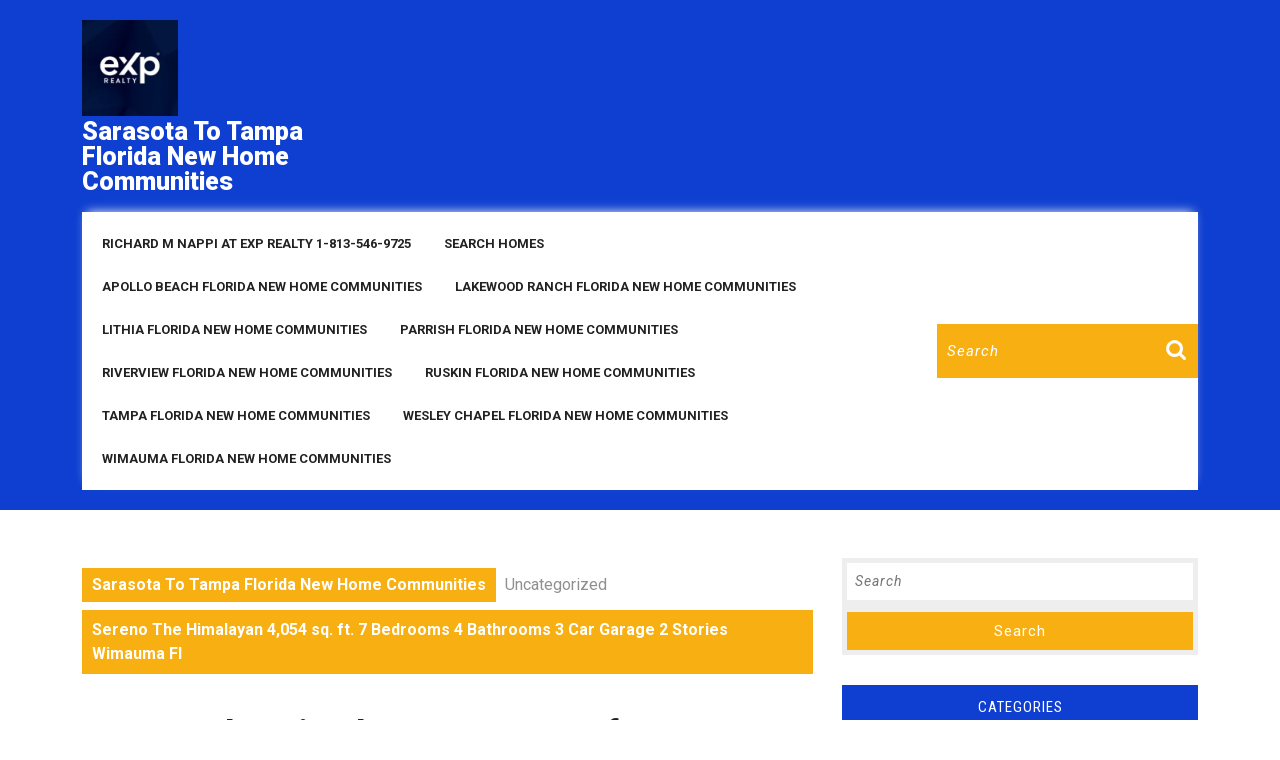

--- FILE ---
content_type: text/html; charset=UTF-8
request_url: https://tampaflhomesearch.com/sereno-himalayan-4054-sq-ft-7-bedrooms-4-bathrooms-3-car-garage-2-stories-wimauma-fl/
body_size: 21361
content:
<!DOCTYPE html>

<html lang="en-US">

<head>
  <meta charset="UTF-8">
  <meta name="viewport" content="width=device-width">
  <meta http-equiv="x-dns-prefetch-control" content="on">
<link rel="dns-prefetch" href="//img.kvcore.com" />
<style id="jetpack-boost-critical-css">@media all{*{margin:0;padding:0;outline:0}html{overflow-x:hidden}body{margin:0;padding:0;-ms-word-wrap:break-word;word-wrap:break-word;position:relative;font:15px/22px arial;color:#5b5b5b;font-family:"Source Sans Pro",sans-serif;background:#fff;overflow-x:hidden}img{margin:0;padding:0;border:none;max-width:100%;height:auto}p{font-size:14px;letter-spacing:1px;line-height:2}a{text-decoration:none;color:#f68121}input[type=search]{padding:10px 20px;border:1px solid #ddd;font-size:14px;color:#000;font-style:italic;letter-spacing:1px;font-weight:400;width:100%}button{padding:5px}.middle-align{margin:0 auto;padding:3em 0}.screen-reader-text{border:0;clip:rect(1px,1px,1px,1px);clip-path:inset(50%);height:1px;margin:-1px;overflow:hidden;padding:0;position:absolute;width:1px;word-wrap:normal!important}#respond{clear:both}small{font-size:14px!important}input[type=submit]{border:1px solid #f68121;text-align:center;font-size:15px;padding:10px 30px;background:#f68121;font-weight:700;color:#000}div#respond{border-top:solid 1px #bcbcbc;margin-bottom:18px}.col-2{max-width:100%}.search-box input[type=submit]{padding:10px;color:#fff;background:url(https://tampaflhomesearch.com/wp-content/themes/vw-construction-estate/images/search.png) no-repeat scroll 0 0;font-size:13px;text-align:center;float:right;text-indent:-9999px;border:none;margin-top:10px}.search-box input[type=search]::placeholder{color:#fff;background:0 0}.search-box input[type=search]{background:0 0;color:#fff;border:none}#header label{margin-bottom:0;width:85%}#header form.search-form{margin:25px 0}.logo p.site-title{font-size:35px;font-weight:900;padding:0;letter-spacing:1px}.logo p,.logo p.site-title a{color:#f68121}.logo p.site-title{line-height:1;padding:3px 0}.logo p{font-size:14px;margin:0}#mySidenav{display:inline}.main-navigation ul{margin:5px 0;padding:0;font-weight:400;font-size:14px;text-transform:uppercase;font-weight:700}.main-navigation li{display:inline-block;position:relative}.main-navigation a{display:block;margin-top:0;color:#fff;font-weight:700;text-transform:uppercase;font-size:13px;padding:12px 15px}.main-menu{padding:5px}.toggle-nav,a.closebtn{display:none}.scrollup i{width:40px;height:40px;position:fixed;bottom:70px;right:10px;font-size:20px;display:none;color:#f68121;padding:10px;background:#0a003f;border:solid 2px #f68121;z-index:999}.metabox{color:#000;clear:both;margin-bottom:20px}.metabox i{font-size:15px}.metabox span{margin:0 6px}span.entry-author,span.entry-date{margin-right:1px}hr.big{border-top:3px solid #f68121;width:20%;margin-bottom:0;margin-top:10px;opacity:1}hr.small{margin:0;border-top:1px solid #ddd;opacity:1}.feature-box{margin-bottom:15px;margin-top:20px}.entry-author a,.entry-date a{color:#000}.bradcrumbs{padding:30px 0}.bradcrumbs a{background:#0a003f;color:#fff;padding:5px 10px;margin-right:5px;font-weight:700;display:inline-block;margin-bottom:8px}.bradcrumbs span{background:#0a003f;color:#fff;padding:5px 10px;font-weight:700}.post-categories li,.single-post ul.post-categories{display:inline-block;padding-left:2px}.post-categories li a{margin-right:8px;margin-bottom:8px;color:#fff;background:#0a003f;font-weight:600!important;padding:8px 10px;display:inline-block;font-size:14px;font-weight:500;line-height:1}.single-post-category span{font-weight:600;color:#000}#comments{margin-top:30px}#comments h3.comment-reply-title{font-size:20px;font-weight:700;clear:both}.sidebar form.search-form{display:table;width:100%;background:#eee;padding:5px}.sidebar h3{background:#0a003f;text-align:center;color:#fff;padding:13px 0!important;font-size:15px!important;text-transform:uppercase;letter-spacing:1px;position:relative;margin-bottom:25px!important;font-family:"Source Sans Pro",sans-serif;font-weight:500}.sidebar h3:after{content:"";display:block;position:absolute;border-top:5px solid;border-top-color:#0a003f;border-right:5px solid transparent;border-left:5px solid transparent;bottom:-5px;left:50%;width:0;height:0;margin-left:-5px}.sidebar input[type=search]{padding:8px;border:none;font-size:14px;color:#000;font-style:italic;letter-spacing:1px;font-weight:400;width:100%}.sidebar label{width:100%;float:left;margin-bottom:12px}.sidebar input[type=submit]{background:#0a003f;border:none;color:#fff;padding:8px 0;width:100%;font-weight:400;font-size:15px;float:left;margin:0;border-radius:0;letter-spacing:1px}.sidebar aside{margin-bottom:30px}.sidebar ul{list-style:none;margin:0;padding:10px;font-size:17px}.sidebar ul li{font-size:12px;padding:5px 0!important;border-bottom:1px solid #ddd;margin:0!important}.sidebar ul li a{color:#000;letter-spacing:1px;font-size:14px}.post-navigation .post-title{font-size:20px;font-size:1.75rem;line-height:1.25}.post-navigation span{display:block}.post-navigation .post-title{display:none}.post-navigation span{display:block}.post-navigation .post-title{font-size:20px;font-weight:700;line-height:1.2173913043;text-rendering:optimizeLegibility}iframe{width:100%}@media screen and (max-width:768px){form.search-form{margin-bottom:20px}.middle-align{margin:0 auto;padding:20px 20px 20px}}@media screen and (max-width:720px){.logo{text-align:center}.search-box{padding:0 15px}.logo p.site-title{padding:10px 0 0 0}}@media screen and (max-width:1000px){.toggle-nav{display:none;position:relative;width:30px;margin:0 auto;top:0}.toggle-nav i{font-size:20px;color:#fff;border:1px solid;padding:10px;background:#f68121}.toggle-nav button{background:0 0;border:none;padding:0}.sidenav{height:100%;width:100%;position:fixed;z-index:999999;left:0;top:-110%;overflow-x:hidden;overflow-y:scroll;background:#fff;visibility:hidden}.sidenav .closebtn{position:absolute;right:25px;font-size:36px;display:block!important;color:#000;padding:0;top:0}.sidenav #site-navigation{width:100%}.toggle-nav span{font-size:30px;text-align:right}.toggle-nav{display:block}.main-navigation ul{position:relative;top:25%;width:100%;text-align:center;margin-top:0;float:none}.main-navigation ul li a{padding:8px;text-decoration:none;font-size:15px;color:#000;display:block;float:none;margin:5px 0;border-right:none;border-top:1px solid #f1f1f1}.main-navigation li{padding:0;display:block;text-align:center}.main-navigation ul li:last-child{border-bottom:1px #f1f1f1 solid}#mySidenav{text-align:left;display:inline}.main-menu{padding:0;padding-top:50px}.logo p.site-title{font-size:25px}}@media screen and (max-width:1000px) and (min-width:768px){.logo{margin:0}.logo p{font-size:12px}#header label{width:83%}.search-box input[type=submit]{margin-top:8px}.toggle-nav{width:auto;text-align:right}}}@media all{body{font-family:Roboto,sans-serif!important;color:#909090!important}h1,h3{font-family:"Roboto Condensed",sans-serif!important}a{color:#f8af12;text-decoration:none!important}.logo p.site-title{font-size:25px;letter-spacing:0;margin-bottom:0}.logo p{margin-bottom:0}.logo p,.logo p.site-title a{color:#fff}#header{background:#0f3fd0}.header-menu i{color:#f8af12;font-size:35px}.header-menu{padding:20px 0}.menu-bar{background:#fff;box-shadow:0 -5px 10px -5px #f1f1f1;width:100%;margin:15px auto 0;position:static;z-index:999}.main-navigation a{font-size:13px;padding:12px 15px;color:#222;margin-top:0;text-transform:none}a{color:#f8af12}hr.big,input[type=submit]{border-color:#f8af12}.bradcrumbs{padding:10px 0 30px 0}.bradcrumbs a,.post-categories li a{background:#f8af12;color:#fff;padding:5px 10px;margin-right:5px;display:inline-block;margin-bottom:8px}.bradcrumbs span{padding:8px 10px;font-weight:700;background:#f8af12}.search-box label{width:80%}#header form.search-form{margin:0}.search-box{background:#f8af12;padding:6px 0}.search-box input[type=submit]{padding:10px 16px;background:url(https://tampaflhomesearch.com/wp-content/themes/vw-real-estate/images/search.png) no-repeat scroll 0 0}.search-box input.search-field{border:none;padding:10px;width:100%;font-size:15px;font-style:italic}.content-vw h1{color:#222}.entry-author a,.entry-date a,.metabox{color:#909090;clear:both;padding:0;font-size:13px;font-weight:600}.metabox i{font-size:12px;color:#909090}.sidebar h3{background:#0f3fd0;color:#fff}.middle-align h1,.single-post h1{font-weight:700}.sidebar ul li{padding:8px 0!important}.scrollup i,.sidebar input[type=submit],input[type=submit]{background:#f8af12}.sidebar ul li a{color:#909090}.sidebar h3{margin-top:0}.sidebar h3:after{border-top-color:#0f3fd0}.scrollup i{color:#fff!important;border:none}.sidebar h3{background:#0f3fd0}.sidebar h3:after{border-top-color:#0f3fd0}@media screen and (max-width:720px){.header-menu,.logo{text-align:center}.search-box input[type=submit]{padding:10px 14px;background:url(https://tampaflhomesearch.com/wp-content/themes/vw-real-estate/images/search.png) no-repeat scroll 0 5px}}@media screen and (max-width:1000px){.sidenav .closebtn i{color:#000}.toggle-nav i{background:#f8af12;border:none;margin:0;color:#fff!important;font-size:20px;padding:17px}.toggle-nav{position:static;width:auto;text-align:left}}@media screen and (max-width:1199px) and (min-width:1024px){.search-box input[type=submit]{padding:10px 14px;background:url(https://tampaflhomesearch.com/wp-content/themes/vw-real-estate/images/search.png) no-repeat scroll 0 5px}}}@media all{:root{--bs-font-sans-serif:system-ui,-apple-system,"Segoe UI",Roboto,"Helvetica Neue",Arial,"Noto Sans","Liberation Sans",sans-serif,"Apple Color Emoji","Segoe UI Emoji","Segoe UI Symbol","Noto Color Emoji"}*,::after,::before{box-sizing:border-box}@media (prefers-reduced-motion:no-preference){:root{scroll-behavior:smooth}}body{margin:0;font-family:var(--bs-font-sans-serif);font-size:1rem;font-weight:400;line-height:1.5;color:#212529;background-color:#fff;-webkit-text-size-adjust:100%}hr{margin:1rem 0;color:inherit;background-color:currentColor;border:0;opacity:.25}hr:not([size]){height:1px}h1,h3{margin-top:0;margin-bottom:.5rem;font-weight:500;line-height:1.2}h1{font-size:calc(1.375rem + 1.5vw)}@media (min-width:1200px){h1{font-size:2.5rem}}h3{font-size:calc(1.3rem + .6vw)}@media (min-width:1200px){h3{font-size:1.75rem}}p{margin-top:0;margin-bottom:1rem}ul{padding-left:2rem}ul{margin-top:0;margin-bottom:1rem}.small,small{font-size:.875em}a{color:#0d6efd;text-decoration:underline}img{vertical-align:middle}label{display:inline-block}button{border-radius:0}button,input{margin:0;font-family:inherit;font-size:inherit;line-height:inherit}button{text-transform:none}[type=submit],button{-webkit-appearance:button}[type=search]{outline-offset:-2px;-webkit-appearance:textfield}iframe{border:0}.container{width:100%;padding-right:var(--bs-gutter-x,.75rem);padding-left:var(--bs-gutter-x,.75rem);margin-right:auto;margin-left:auto}@media (min-width:576px){.container{max-width:540px}}@media (min-width:768px){.container{max-width:720px}}@media (min-width:992px){.container{max-width:960px}}@media (min-width:1200px){.container{max-width:1140px}}@media (min-width:1400px){.container{max-width:1320px}}.row{--bs-gutter-x:1.5rem;--bs-gutter-y:0;display:flex;flex-wrap:wrap;margin-top:calc(var(--bs-gutter-y)*-1);margin-right:calc(var(--bs-gutter-x)/-2);margin-left:calc(var(--bs-gutter-x)/-2)}.row>*{flex-shrink:0;width:100%;max-width:100%;padding-right:calc(var(--bs-gutter-x)/2);padding-left:calc(var(--bs-gutter-x)/2);margin-top:var(--bs-gutter-y)}.col-2{flex:0 0 auto;width:16.6666666667%}.col-10{flex:0 0 auto;width:83.3333333333%}@media (min-width:768px){.col-md-3{flex:0 0 auto;width:25%}.col-md-4{flex:0 0 auto;width:33.3333333333%}.col-md-6{flex:0 0 auto;width:50%}.col-md-8{flex:0 0 auto;width:66.6666666667%}}@media (min-width:992px){.col-lg-3{flex:0 0 auto;width:25%}.col-lg-9{flex:0 0 auto;width:75%}}.nav{display:flex;flex-wrap:wrap;padding-left:0;margin-bottom:0;list-style:none}.clearfix::after{display:block;clear:both;content:""}.align-self-center{align-self:center!important}.mt-3{margin-top:1rem!important}}@media all{.fas{-moz-osx-font-smoothing:grayscale;-webkit-font-smoothing:antialiased;display:inline-block;font-style:normal;font-variant:normal;text-rendering:auto;line-height:1}.fa-bars:before{content:""}.fa-calendar-alt:before{content:""}.fa-clock:before{content:""}.fa-comments:before{content:""}.fa-long-arrow-alt-up:before{content:""}.fa-times:before{content:""}.fa-user:before{content:""}@font-face{font-family:"Font Awesome 5 Free";font-style:normal;font-weight:400;font-display:auto}@font-face{font-family:"Font Awesome 5 Free";font-style:normal;font-weight:900;font-display:auto}.fas{font-family:"Font Awesome 5 Free";font-weight:900}}@media all{#jp-relatedposts{clear:both;display:none;margin:1em 0;padding-top:1em;position:relative}.jp-relatedposts:after{clear:both;content:"";display:block}.screen-reader-text{border:0;clip:rect(1px,1px,1px,1px);-webkit-clip-path:inset(50%);clip-path:inset(50%);height:1px;margin:-1px;overflow:hidden;padding:0;position:absolute!important;width:1px;word-wrap:normal!important}}@media all{ul{box-sizing:border-box}.entry-content{counter-reset:footnotes}.screen-reader-text{border:0;clip:rect(1px,1px,1px,1px);-webkit-clip-path:inset(50%);clip-path:inset(50%);height:1px;margin:-1px;overflow:hidden;padding:0;position:absolute;width:1px;word-wrap:normal!important}}</style><meta name='robots' content='index, follow, max-image-preview:large, max-snippet:-1, max-video-preview:-1' />

<!-- Open Graph Meta Tags generated by MashShare 4.0.47 - https://mashshare.net -->
<meta property="og:type" content="article" /> 
<meta property="og:title" content="Sereno The Himalayan 4,054 sq. ft. 7 Bedrooms 4 Bathrooms 3 Car Garage 2 Stories Wimauma Fl" />
<meta property="og:description" content="New Homes Sereno Wimauma Florida  Please call 813-546-9725 for available lots,floor plans, and inventory at Sereno Wimauma Florida  [showcaseidx_hotsheet name=&quot;SERENO&quot;]  Sereno The Himalayan 4,054 sq. ft. 7 Bedrooms 4 Bathrooms 3 Car Garage 2 Stories Wimauma Fl" />
<meta property="og:image" content="https://tampaflhomesearch.com/wp-content/uploads/2016/03/Himalayan-A-5.jpg" />
<meta property="og:url" content="https://tampaflhomesearch.com/sereno-himalayan-4054-sq-ft-7-bedrooms-4-bathrooms-3-car-garage-2-stories-wimauma-fl/" />
<meta property="og:site_name" content="Sarasota To Tampa Florida New  Home Communities" />
<meta property="article:author" content="https://www.facebook.com/Tamparealtor" />
<meta property="article:published_time" content="2016-03-16T16:32:42-04:00" />
<meta property="article:modified_time" content="2016-03-16T16:32:42-04:00" />
<meta property="og:updated_time" content="2016-03-16T16:32:42-04:00" />
<!-- Open Graph Meta Tags generated by MashShare 4.0.47 - https://www.mashshare.net -->
<!-- Twitter Card generated by MashShare 4.0.47 - https://www.mashshare.net -->
<meta property="og:image:width" content="1200" />
<meta property="og:image:height" content="650" />
<meta name="twitter:card" content="summary_large_image">
<meta name="twitter:title" content="Sereno The Himalayan 4,054 sq. ft. 7 Bedrooms 4 Bathrooms 3 Car Garage 2 Stories Wimauma Fl">
<meta name="twitter:description" content="New Homes Sereno Wimauma Florida  Please call 813-546-9725 for available lots,floor plans, and inventory at Sereno Wimauma Florida  [showcaseidx_hotsheet name=&quot;SERENO&quot;]  Sereno The Himalayan 4,054 sq. ft. 7 Bedrooms 4 Bathrooms 3 Car Garage 2 Stories Wimauma Fl">
<meta name="twitter:image" content="https://tampaflhomesearch.com/wp-content/uploads/2016/03/Himalayan-A-5.jpg">
<meta name="twitter:creator" content="@https://twitter.com/LakewoodRanch99">
<!-- Twitter Card generated by MashShare 4.0.47 - https://www.mashshare.net -->

<!-- Jetpack Site Verification Tags -->
<meta name="google-site-verification" content="ubkmL9lvgaVejhm-RjG3SI2-5buLyoGVr6mQANrHZyI" />

	<!-- This site is optimized with the Yoast SEO plugin v26.8 - https://yoast.com/product/yoast-seo-wordpress/ -->
	<title>Sereno The Himalayan 4,054 sq. ft. 7 Bedrooms 4 Bathrooms 3 Car Garage 2 Stories Wimauma Fl - Sarasota To Tampa Florida New Home Communities</title>
	<link rel="canonical" href="https://tampaflhomesearch.com/sereno-himalayan-4054-sq-ft-7-bedrooms-4-bathrooms-3-car-garage-2-stories-wimauma-fl/" />
	<meta property="og:locale" content="en_US" />
	<meta property="og:type" content="article" />
	<meta property="og:title" content="Sereno The Himalayan 4,054 sq. ft. 7 Bedrooms 4 Bathrooms 3 Car Garage 2 Stories Wimauma Fl - Sarasota To Tampa Florida New Home Communities" />
	<meta property="og:description" content="New Homes Sereno Wimauma Florida Please call 813-546-9725 for available lots,floor plans, and inventory at Sereno Wimauma Florida [showcaseidx_hotsheet name=&#8221;SERENO&#8221;] Sereno The Himalayan 4,054 sq. ft. 7 Bedrooms 4 Bathrooms 3 Car Garage 2 Stories Wimauma Fl" />
	<meta property="og:url" content="https://tampaflhomesearch.com/sereno-himalayan-4054-sq-ft-7-bedrooms-4-bathrooms-3-car-garage-2-stories-wimauma-fl/" />
	<meta property="og:site_name" content="Sarasota To Tampa Florida New Home Communities" />
	<meta property="article:author" content="https://www.facebook.com/Tamparealtor" />
	<meta property="article:published_time" content="2016-03-16T16:32:42+00:00" />
	<meta property="og:image" content="https://i0.wp.com/tampaflhomesearch.com/wp-content/uploads/2016/03/Himalayan-A-5.jpg?fit=1200%2C650&ssl=1" />
	<meta property="og:image:width" content="1200" />
	<meta property="og:image:height" content="650" />
	<meta property="og:image:type" content="image/jpeg" />
	<meta name="author" content="Richard Nappi At eXp Realty" />
	<meta name="twitter:card" content="summary_large_image" />
	<meta name="twitter:creator" content="@https://twitter.com/RiverviewFl813" />
	<meta name="twitter:label1" content="Written by" />
	<meta name="twitter:data1" content="Richard Nappi At eXp Realty" />
	<script data-jetpack-boost="ignore" type="application/ld+json" class="yoast-schema-graph">{"@context":"https://schema.org","@graph":[{"@type":"Article","@id":"https://tampaflhomesearch.com/sereno-himalayan-4054-sq-ft-7-bedrooms-4-bathrooms-3-car-garage-2-stories-wimauma-fl/#article","isPartOf":{"@id":"https://tampaflhomesearch.com/sereno-himalayan-4054-sq-ft-7-bedrooms-4-bathrooms-3-car-garage-2-stories-wimauma-fl/"},"author":{"name":"Richard Nappi At eXp Realty","@id":"https://tampaflhomesearch.com/#/schema/person/b95bdd2cc80549c95a35e2ea22833d03"},"headline":"Sereno The Himalayan 4,054 sq. ft. 7 Bedrooms 4 Bathrooms 3 Car Garage 2 Stories Wimauma Fl","datePublished":"2016-03-16T16:32:42+00:00","mainEntityOfPage":{"@id":"https://tampaflhomesearch.com/sereno-himalayan-4054-sq-ft-7-bedrooms-4-bathrooms-3-car-garage-2-stories-wimauma-fl/"},"wordCount":48,"image":{"@id":"https://tampaflhomesearch.com/sereno-himalayan-4054-sq-ft-7-bedrooms-4-bathrooms-3-car-garage-2-stories-wimauma-fl/#primaryimage"},"thumbnailUrl":"https://i0.wp.com/tampaflhomesearch.com/wp-content/uploads/2016/03/Himalayan-A-5.jpg?fit=1200%2C650&ssl=1","keywords":["054 sq. ft. 7 Bedrooms 4 Bathrooms 3 Car Garage 2 Stories Wimauma Fl","Sereno The Himalayan 4","Wimauma Florida New Homes Communities"],"inLanguage":"en-US"},{"@type":"WebPage","@id":"https://tampaflhomesearch.com/sereno-himalayan-4054-sq-ft-7-bedrooms-4-bathrooms-3-car-garage-2-stories-wimauma-fl/","url":"https://tampaflhomesearch.com/sereno-himalayan-4054-sq-ft-7-bedrooms-4-bathrooms-3-car-garage-2-stories-wimauma-fl/","name":"Sereno The Himalayan 4,054 sq. ft. 7 Bedrooms 4 Bathrooms 3 Car Garage 2 Stories Wimauma Fl - Sarasota To Tampa Florida New Home Communities","isPartOf":{"@id":"https://tampaflhomesearch.com/#website"},"primaryImageOfPage":{"@id":"https://tampaflhomesearch.com/sereno-himalayan-4054-sq-ft-7-bedrooms-4-bathrooms-3-car-garage-2-stories-wimauma-fl/#primaryimage"},"image":{"@id":"https://tampaflhomesearch.com/sereno-himalayan-4054-sq-ft-7-bedrooms-4-bathrooms-3-car-garage-2-stories-wimauma-fl/#primaryimage"},"thumbnailUrl":"https://i0.wp.com/tampaflhomesearch.com/wp-content/uploads/2016/03/Himalayan-A-5.jpg?fit=1200%2C650&ssl=1","datePublished":"2016-03-16T16:32:42+00:00","author":{"@id":"https://tampaflhomesearch.com/#/schema/person/b95bdd2cc80549c95a35e2ea22833d03"},"breadcrumb":{"@id":"https://tampaflhomesearch.com/sereno-himalayan-4054-sq-ft-7-bedrooms-4-bathrooms-3-car-garage-2-stories-wimauma-fl/#breadcrumb"},"inLanguage":"en-US","potentialAction":[{"@type":"ReadAction","target":["https://tampaflhomesearch.com/sereno-himalayan-4054-sq-ft-7-bedrooms-4-bathrooms-3-car-garage-2-stories-wimauma-fl/"]}]},{"@type":"ImageObject","inLanguage":"en-US","@id":"https://tampaflhomesearch.com/sereno-himalayan-4054-sq-ft-7-bedrooms-4-bathrooms-3-car-garage-2-stories-wimauma-fl/#primaryimage","url":"https://i0.wp.com/tampaflhomesearch.com/wp-content/uploads/2016/03/Himalayan-A-5.jpg?fit=1200%2C650&ssl=1","contentUrl":"https://i0.wp.com/tampaflhomesearch.com/wp-content/uploads/2016/03/Himalayan-A-5.jpg?fit=1200%2C650&ssl=1","width":1200,"height":650,"caption":"Sereno The Himalayan 4,054 sq. ft. 7 Bedrooms 4 Bathrooms 3 Car Garage 2 Stories Wimauma Fl"},{"@type":"BreadcrumbList","@id":"https://tampaflhomesearch.com/sereno-himalayan-4054-sq-ft-7-bedrooms-4-bathrooms-3-car-garage-2-stories-wimauma-fl/#breadcrumb","itemListElement":[{"@type":"ListItem","position":1,"name":"Home","item":"https://tampaflhomesearch.com/"},{"@type":"ListItem","position":2,"name":"Sereno The Himalayan 4,054 sq. ft. 7 Bedrooms 4 Bathrooms 3 Car Garage 2 Stories Wimauma Fl"}]},{"@type":"WebSite","@id":"https://tampaflhomesearch.com/#website","url":"https://tampaflhomesearch.com/","name":"Sarasota To Tampa Florida New Home Communities","description":"Free Service To All New Home Buyers","potentialAction":[{"@type":"SearchAction","target":{"@type":"EntryPoint","urlTemplate":"https://tampaflhomesearch.com/?s={search_term_string}"},"query-input":{"@type":"PropertyValueSpecification","valueRequired":true,"valueName":"search_term_string"}}],"inLanguage":"en-US"},{"@type":"Person","@id":"https://tampaflhomesearch.com/#/schema/person/b95bdd2cc80549c95a35e2ea22833d03","name":"Richard Nappi At eXp Realty","image":{"@type":"ImageObject","inLanguage":"en-US","@id":"https://tampaflhomesearch.com/#/schema/person/image/","url":"https://secure.gravatar.com/avatar/ec5770f96f9a350a6d44aa1668ca2a466a3dcb13db1785f00fd1415d3290718a?s=96&r=g","contentUrl":"https://secure.gravatar.com/avatar/ec5770f96f9a350a6d44aa1668ca2a466a3dcb13db1785f00fd1415d3290718a?s=96&r=g","caption":"Richard Nappi At eXp Realty"},"description":"As your personal buyer’s agent, I will look after you and your best interests, like getting the lowest price and best financing on the home you want to buy. Our system allows you to tell us exactly what you want in your “Dream Home” and then plugs all that information into our vast computer database, which will continually search through every home currently listed for sale 24-hours-a-day 7-days-a-week automatically e-mailing to you homes that match your criterion. If you would like more information on any or all of these home builders and what home lots are available, current inventory, or would like to schedule a showing please contact us at 813-546-9725","sameAs":["http://Tampaflhomesearch.com","https://www.facebook.com/Tamparealtor","https://twitter.com/RiverviewFl813","https://www.linkedin.com/in/richard-m-nappi-985a035/","https://www.pinterest.com/riverviewrichie/","https://x.com/https://twitter.com/RiverviewFl813","https://www.youtube.com/user/riverviewrichie1","Richard M Nappi At RE/MAX Realty Unlimited"],"url":"https://tampaflhomesearch.com/author/richie/"}]}</script>
	<!-- / Yoast SEO plugin. -->


<link rel='dns-prefetch' href='//cdnjs.cloudflare.com' />
<link rel='dns-prefetch' href='//secure.gravatar.com' />
<link rel='dns-prefetch' href='//stats.wp.com' />
<link rel='dns-prefetch' href='//stackpath.bootstrapcdn.com' />
<link rel='dns-prefetch' href='//fonts.googleapis.com' />
<link rel='dns-prefetch' href='//v0.wordpress.com' />
<link rel='dns-prefetch' href='//widgets.wp.com' />
<link rel='dns-prefetch' href='//s0.wp.com' />
<link rel='dns-prefetch' href='//0.gravatar.com' />
<link rel='dns-prefetch' href='//1.gravatar.com' />
<link rel='dns-prefetch' href='//2.gravatar.com' />
<link rel='dns-prefetch' href='//jetpack.wordpress.com' />
<link rel='dns-prefetch' href='//public-api.wordpress.com' />
<link rel='preconnect' href='//i0.wp.com' />
<link rel='preconnect' href='//c0.wp.com' />
<link rel="alternate" type="application/rss+xml" title="Sarasota To Tampa Florida New  Home Communities &raquo; Feed" href="https://tampaflhomesearch.com/feed/" />
<link rel="alternate" type="application/rss+xml" title="Sarasota To Tampa Florida New  Home Communities &raquo; Comments Feed" href="https://tampaflhomesearch.com/comments/feed/" />
<link rel="alternate" type="application/rss+xml" title="Sarasota To Tampa Florida New  Home Communities &raquo; Sereno The Himalayan 4,054 sq. ft. 7 Bedrooms 4 Bathrooms 3 Car Garage 2 Stories Wimauma Fl Comments Feed" href="https://tampaflhomesearch.com/sereno-himalayan-4054-sq-ft-7-bedrooms-4-bathrooms-3-car-garage-2-stories-wimauma-fl/feed/" />
<link rel="alternate" title="oEmbed (JSON)" type="application/json+oembed" href="https://tampaflhomesearch.com/wp-json/oembed/1.0/embed?url=https%3A%2F%2Ftampaflhomesearch.com%2Fsereno-himalayan-4054-sq-ft-7-bedrooms-4-bathrooms-3-car-garage-2-stories-wimauma-fl%2F" />
<link rel="alternate" title="oEmbed (XML)" type="text/xml+oembed" href="https://tampaflhomesearch.com/wp-json/oembed/1.0/embed?url=https%3A%2F%2Ftampaflhomesearch.com%2Fsereno-himalayan-4054-sq-ft-7-bedrooms-4-bathrooms-3-car-garage-2-stories-wimauma-fl%2F&#038;format=xml" />
<noscript><link rel='stylesheet' id='all-css-013978759ef951c438ed49e7f8d1b767' href='https://tampaflhomesearch.com/wp-content/boost-cache/static/13dd23bd04.min.css' type='text/css' media='all' /></noscript><link data-media="all" onload="this.media=this.dataset.media; delete this.dataset.media; this.removeAttribute( &apos;onload&apos; );" rel='stylesheet' id='all-css-013978759ef951c438ed49e7f8d1b767' href='https://tampaflhomesearch.com/wp-content/boost-cache/static/13dd23bd04.min.css' type='text/css' media="not all" />
<style id='mashsb-styles-inline-css'>
.mashsb-count {color:#cccccc;}@media only screen and (min-width:568px){.mashsb-buttons a {min-width: 177px;}}
/*# sourceURL=mashsb-styles-inline-css */
</style>
<style id='vw-construction-estate-basic-style-inline-css'>
body{max-width: 100%;}.slider img{opacity:0.7}.slider .carousel-caption, .slider .inner_carousel, .slider .inner_carousel h1{text-align:right; left:45%; right:15%;}.postbox smallpostimage{}.new-text{padding: 10px 25px;}@media screen and (max-width:575px) {.top-header{display:block;} }@media screen and (max-width:575px){.header-fixed{position:static;} }@media screen and (max-width:575px) {.slider{display:block;} }@media screen and (max-width:575px) {.sidebar{display:block;} }@media screen and (max-width:575px) {.scrollup i{visibility:visible !important;} }.main-navigation a{font-weight: 700;}.main-navigation a{text-transform:Uppercase;}.main-navigation a{}.read_full a{letter-spacing: ;}.read_full a{font-size: 14;}.read_full a{text-transform:Uppercase;}.footer{background-color: #dd3333!important;}.footer h3, .footer .wp-block-search .wp-block-search__label{text-align: left;}.footer .widget{text-align: left;}.copyright .widget i{font-size: 16px;}.footer h3, .footer h3 .wp-block-search .wp-block-search__label{text-align: left;}.footer li{text-align: left;}.footer{padding: 20px 0;}.footer{background-attachment: scroll !important;}.footer{background-position: center center!important;}.woocommerce ul.products li.product .onsale{left: auto; right: 0;}.woocommerce span.onsale{border-radius: 100px;}#header{background-position: right bottom!important;}.footer h3, a.rsswidget.rss-widget-title{letter-spacing: 1px;}.footer h3, a.rsswidget.rss-widget-title{font-size: 25px;}.footer h3{text-transform:Capitalize;}.footer{}@media screen and (max-width:575px){
			#preloader{display:none !important;} }@media screen and (min-width:768px) {.bradcrumbs{text-align:start;}}
/*# sourceURL=vw-construction-estate-basic-style-inline-css */
</style>
<style id='vw-real-estate-style-inline-css'>
body{max-width: 100%;}.slider img{opacity:0.7}.slider .carousel-caption, .slider .inner_carousel, .slider .inner_carousel h1{text-align:right; left:45%; right:15%;}.postbox smallpostimage{}.new-text{padding: 10px 25px;}@media screen and (max-width:575px) {.top-header{display:block;} }@media screen and (max-width:575px){.header-fixed{position:static;} }@media screen and (max-width:575px) {.slider{display:block;} }@media screen and (max-width:575px) {.sidebar{display:block;} }@media screen and (max-width:575px) {.scrollup i{visibility:visible !important;} }.main-navigation a{font-weight: 700;}.main-navigation a{text-transform:Uppercase;}.main-navigation a{}.read_full a{letter-spacing: ;}.read_full a{font-size: 14;}.read_full a{text-transform:Uppercase;}.footer{background-color: #dd3333!important;}.footer h3, .footer .wp-block-search .wp-block-search__label{text-align: left;}.footer .widget{text-align: left;}.copyright .widget i{font-size: 16px;}.footer h3, .footer h3 .wp-block-search .wp-block-search__label{text-align: left;}.footer li{text-align: left;}.footer{padding: 20px 0;}.footer{background-attachment: scroll !important;}.footer{background-position: center center!important;}.woocommerce ul.products li.product .onsale{left: auto; right: 0;}.woocommerce span.onsale{border-radius: 100px;}#header{background-position: right bottom!important;}.footer h3, a.rsswidget.rss-widget-title{letter-spacing: 1px;}.footer h3, a.rsswidget.rss-widget-title{font-size: 25px;}.footer h3{text-transform:Capitalize;}.footer{}@media screen and (max-width:575px){
			#preloader{display:none !important;} }@media screen and (min-width:768px) {.bradcrumbs{text-align:start;}}
.slider .carousel-caption, .slider .inner_carousel, .slider .inner_carousel h1{text-align:center; left:20%; right:20%; border-right:none;}.footer{background-attachment: scroll !important; background-position: center !important;}#footer{background-position: center center!important;}#header{background-position: right bottom!important;}.footer{}
/*# sourceURL=vw-real-estate-style-inline-css */
</style>
<style id='wp-img-auto-sizes-contain-inline-css'>
img:is([sizes=auto i],[sizes^="auto," i]){contain-intrinsic-size:3000px 1500px}
/*# sourceURL=wp-img-auto-sizes-contain-inline-css */
</style>
<style id='wp-emoji-styles-inline-css'>

	img.wp-smiley, img.emoji {
		display: inline !important;
		border: none !important;
		box-shadow: none !important;
		height: 1em !important;
		width: 1em !important;
		margin: 0 0.07em !important;
		vertical-align: -0.1em !important;
		background: none !important;
		padding: 0 !important;
	}
/*# sourceURL=wp-emoji-styles-inline-css */
</style>
<style id='wp-block-library-inline-css'>
:root{--wp-block-synced-color:#7a00df;--wp-block-synced-color--rgb:122,0,223;--wp-bound-block-color:var(--wp-block-synced-color);--wp-editor-canvas-background:#ddd;--wp-admin-theme-color:#007cba;--wp-admin-theme-color--rgb:0,124,186;--wp-admin-theme-color-darker-10:#006ba1;--wp-admin-theme-color-darker-10--rgb:0,107,160.5;--wp-admin-theme-color-darker-20:#005a87;--wp-admin-theme-color-darker-20--rgb:0,90,135;--wp-admin-border-width-focus:2px}@media (min-resolution:192dpi){:root{--wp-admin-border-width-focus:1.5px}}.wp-element-button{cursor:pointer}:root .has-very-light-gray-background-color{background-color:#eee}:root .has-very-dark-gray-background-color{background-color:#313131}:root .has-very-light-gray-color{color:#eee}:root .has-very-dark-gray-color{color:#313131}:root .has-vivid-green-cyan-to-vivid-cyan-blue-gradient-background{background:linear-gradient(135deg,#00d084,#0693e3)}:root .has-purple-crush-gradient-background{background:linear-gradient(135deg,#34e2e4,#4721fb 50%,#ab1dfe)}:root .has-hazy-dawn-gradient-background{background:linear-gradient(135deg,#faaca8,#dad0ec)}:root .has-subdued-olive-gradient-background{background:linear-gradient(135deg,#fafae1,#67a671)}:root .has-atomic-cream-gradient-background{background:linear-gradient(135deg,#fdd79a,#004a59)}:root .has-nightshade-gradient-background{background:linear-gradient(135deg,#330968,#31cdcf)}:root .has-midnight-gradient-background{background:linear-gradient(135deg,#020381,#2874fc)}:root{--wp--preset--font-size--normal:16px;--wp--preset--font-size--huge:42px}.has-regular-font-size{font-size:1em}.has-larger-font-size{font-size:2.625em}.has-normal-font-size{font-size:var(--wp--preset--font-size--normal)}.has-huge-font-size{font-size:var(--wp--preset--font-size--huge)}.has-text-align-center{text-align:center}.has-text-align-left{text-align:left}.has-text-align-right{text-align:right}.has-fit-text{white-space:nowrap!important}#end-resizable-editor-section{display:none}.aligncenter{clear:both}.items-justified-left{justify-content:flex-start}.items-justified-center{justify-content:center}.items-justified-right{justify-content:flex-end}.items-justified-space-between{justify-content:space-between}.screen-reader-text{border:0;clip-path:inset(50%);height:1px;margin:-1px;overflow:hidden;padding:0;position:absolute;width:1px;word-wrap:normal!important}.screen-reader-text:focus{background-color:#ddd;clip-path:none;color:#444;display:block;font-size:1em;height:auto;left:5px;line-height:normal;padding:15px 23px 14px;text-decoration:none;top:5px;width:auto;z-index:100000}html :where(.has-border-color){border-style:solid}html :where([style*=border-top-color]){border-top-style:solid}html :where([style*=border-right-color]){border-right-style:solid}html :where([style*=border-bottom-color]){border-bottom-style:solid}html :where([style*=border-left-color]){border-left-style:solid}html :where([style*=border-width]){border-style:solid}html :where([style*=border-top-width]){border-top-style:solid}html :where([style*=border-right-width]){border-right-style:solid}html :where([style*=border-bottom-width]){border-bottom-style:solid}html :where([style*=border-left-width]){border-left-style:solid}html :where(img[class*=wp-image-]){height:auto;max-width:100%}:where(figure){margin:0 0 1em}html :where(.is-position-sticky){--wp-admin--admin-bar--position-offset:var(--wp-admin--admin-bar--height,0px)}@media screen and (max-width:600px){html :where(.is-position-sticky){--wp-admin--admin-bar--position-offset:0px}}

/*# sourceURL=wp-block-library-inline-css */
</style><style id='global-styles-inline-css'>
:root{--wp--preset--aspect-ratio--square: 1;--wp--preset--aspect-ratio--4-3: 4/3;--wp--preset--aspect-ratio--3-4: 3/4;--wp--preset--aspect-ratio--3-2: 3/2;--wp--preset--aspect-ratio--2-3: 2/3;--wp--preset--aspect-ratio--16-9: 16/9;--wp--preset--aspect-ratio--9-16: 9/16;--wp--preset--color--black: #000000;--wp--preset--color--cyan-bluish-gray: #abb8c3;--wp--preset--color--white: #ffffff;--wp--preset--color--pale-pink: #f78da7;--wp--preset--color--vivid-red: #cf2e2e;--wp--preset--color--luminous-vivid-orange: #ff6900;--wp--preset--color--luminous-vivid-amber: #fcb900;--wp--preset--color--light-green-cyan: #7bdcb5;--wp--preset--color--vivid-green-cyan: #00d084;--wp--preset--color--pale-cyan-blue: #8ed1fc;--wp--preset--color--vivid-cyan-blue: #0693e3;--wp--preset--color--vivid-purple: #9b51e0;--wp--preset--gradient--vivid-cyan-blue-to-vivid-purple: linear-gradient(135deg,rgb(6,147,227) 0%,rgb(155,81,224) 100%);--wp--preset--gradient--light-green-cyan-to-vivid-green-cyan: linear-gradient(135deg,rgb(122,220,180) 0%,rgb(0,208,130) 100%);--wp--preset--gradient--luminous-vivid-amber-to-luminous-vivid-orange: linear-gradient(135deg,rgb(252,185,0) 0%,rgb(255,105,0) 100%);--wp--preset--gradient--luminous-vivid-orange-to-vivid-red: linear-gradient(135deg,rgb(255,105,0) 0%,rgb(207,46,46) 100%);--wp--preset--gradient--very-light-gray-to-cyan-bluish-gray: linear-gradient(135deg,rgb(238,238,238) 0%,rgb(169,184,195) 100%);--wp--preset--gradient--cool-to-warm-spectrum: linear-gradient(135deg,rgb(74,234,220) 0%,rgb(151,120,209) 20%,rgb(207,42,186) 40%,rgb(238,44,130) 60%,rgb(251,105,98) 80%,rgb(254,248,76) 100%);--wp--preset--gradient--blush-light-purple: linear-gradient(135deg,rgb(255,206,236) 0%,rgb(152,150,240) 100%);--wp--preset--gradient--blush-bordeaux: linear-gradient(135deg,rgb(254,205,165) 0%,rgb(254,45,45) 50%,rgb(107,0,62) 100%);--wp--preset--gradient--luminous-dusk: linear-gradient(135deg,rgb(255,203,112) 0%,rgb(199,81,192) 50%,rgb(65,88,208) 100%);--wp--preset--gradient--pale-ocean: linear-gradient(135deg,rgb(255,245,203) 0%,rgb(182,227,212) 50%,rgb(51,167,181) 100%);--wp--preset--gradient--electric-grass: linear-gradient(135deg,rgb(202,248,128) 0%,rgb(113,206,126) 100%);--wp--preset--gradient--midnight: linear-gradient(135deg,rgb(2,3,129) 0%,rgb(40,116,252) 100%);--wp--preset--font-size--small: 13px;--wp--preset--font-size--medium: 20px;--wp--preset--font-size--large: 36px;--wp--preset--font-size--x-large: 42px;--wp--preset--spacing--20: 0.44rem;--wp--preset--spacing--30: 0.67rem;--wp--preset--spacing--40: 1rem;--wp--preset--spacing--50: 1.5rem;--wp--preset--spacing--60: 2.25rem;--wp--preset--spacing--70: 3.38rem;--wp--preset--spacing--80: 5.06rem;--wp--preset--shadow--natural: 6px 6px 9px rgba(0, 0, 0, 0.2);--wp--preset--shadow--deep: 12px 12px 50px rgba(0, 0, 0, 0.4);--wp--preset--shadow--sharp: 6px 6px 0px rgba(0, 0, 0, 0.2);--wp--preset--shadow--outlined: 6px 6px 0px -3px rgb(255, 255, 255), 6px 6px rgb(0, 0, 0);--wp--preset--shadow--crisp: 6px 6px 0px rgb(0, 0, 0);}:where(.is-layout-flex){gap: 0.5em;}:where(.is-layout-grid){gap: 0.5em;}body .is-layout-flex{display: flex;}.is-layout-flex{flex-wrap: wrap;align-items: center;}.is-layout-flex > :is(*, div){margin: 0;}body .is-layout-grid{display: grid;}.is-layout-grid > :is(*, div){margin: 0;}:where(.wp-block-columns.is-layout-flex){gap: 2em;}:where(.wp-block-columns.is-layout-grid){gap: 2em;}:where(.wp-block-post-template.is-layout-flex){gap: 1.25em;}:where(.wp-block-post-template.is-layout-grid){gap: 1.25em;}.has-black-color{color: var(--wp--preset--color--black) !important;}.has-cyan-bluish-gray-color{color: var(--wp--preset--color--cyan-bluish-gray) !important;}.has-white-color{color: var(--wp--preset--color--white) !important;}.has-pale-pink-color{color: var(--wp--preset--color--pale-pink) !important;}.has-vivid-red-color{color: var(--wp--preset--color--vivid-red) !important;}.has-luminous-vivid-orange-color{color: var(--wp--preset--color--luminous-vivid-orange) !important;}.has-luminous-vivid-amber-color{color: var(--wp--preset--color--luminous-vivid-amber) !important;}.has-light-green-cyan-color{color: var(--wp--preset--color--light-green-cyan) !important;}.has-vivid-green-cyan-color{color: var(--wp--preset--color--vivid-green-cyan) !important;}.has-pale-cyan-blue-color{color: var(--wp--preset--color--pale-cyan-blue) !important;}.has-vivid-cyan-blue-color{color: var(--wp--preset--color--vivid-cyan-blue) !important;}.has-vivid-purple-color{color: var(--wp--preset--color--vivid-purple) !important;}.has-black-background-color{background-color: var(--wp--preset--color--black) !important;}.has-cyan-bluish-gray-background-color{background-color: var(--wp--preset--color--cyan-bluish-gray) !important;}.has-white-background-color{background-color: var(--wp--preset--color--white) !important;}.has-pale-pink-background-color{background-color: var(--wp--preset--color--pale-pink) !important;}.has-vivid-red-background-color{background-color: var(--wp--preset--color--vivid-red) !important;}.has-luminous-vivid-orange-background-color{background-color: var(--wp--preset--color--luminous-vivid-orange) !important;}.has-luminous-vivid-amber-background-color{background-color: var(--wp--preset--color--luminous-vivid-amber) !important;}.has-light-green-cyan-background-color{background-color: var(--wp--preset--color--light-green-cyan) !important;}.has-vivid-green-cyan-background-color{background-color: var(--wp--preset--color--vivid-green-cyan) !important;}.has-pale-cyan-blue-background-color{background-color: var(--wp--preset--color--pale-cyan-blue) !important;}.has-vivid-cyan-blue-background-color{background-color: var(--wp--preset--color--vivid-cyan-blue) !important;}.has-vivid-purple-background-color{background-color: var(--wp--preset--color--vivid-purple) !important;}.has-black-border-color{border-color: var(--wp--preset--color--black) !important;}.has-cyan-bluish-gray-border-color{border-color: var(--wp--preset--color--cyan-bluish-gray) !important;}.has-white-border-color{border-color: var(--wp--preset--color--white) !important;}.has-pale-pink-border-color{border-color: var(--wp--preset--color--pale-pink) !important;}.has-vivid-red-border-color{border-color: var(--wp--preset--color--vivid-red) !important;}.has-luminous-vivid-orange-border-color{border-color: var(--wp--preset--color--luminous-vivid-orange) !important;}.has-luminous-vivid-amber-border-color{border-color: var(--wp--preset--color--luminous-vivid-amber) !important;}.has-light-green-cyan-border-color{border-color: var(--wp--preset--color--light-green-cyan) !important;}.has-vivid-green-cyan-border-color{border-color: var(--wp--preset--color--vivid-green-cyan) !important;}.has-pale-cyan-blue-border-color{border-color: var(--wp--preset--color--pale-cyan-blue) !important;}.has-vivid-cyan-blue-border-color{border-color: var(--wp--preset--color--vivid-cyan-blue) !important;}.has-vivid-purple-border-color{border-color: var(--wp--preset--color--vivid-purple) !important;}.has-vivid-cyan-blue-to-vivid-purple-gradient-background{background: var(--wp--preset--gradient--vivid-cyan-blue-to-vivid-purple) !important;}.has-light-green-cyan-to-vivid-green-cyan-gradient-background{background: var(--wp--preset--gradient--light-green-cyan-to-vivid-green-cyan) !important;}.has-luminous-vivid-amber-to-luminous-vivid-orange-gradient-background{background: var(--wp--preset--gradient--luminous-vivid-amber-to-luminous-vivid-orange) !important;}.has-luminous-vivid-orange-to-vivid-red-gradient-background{background: var(--wp--preset--gradient--luminous-vivid-orange-to-vivid-red) !important;}.has-very-light-gray-to-cyan-bluish-gray-gradient-background{background: var(--wp--preset--gradient--very-light-gray-to-cyan-bluish-gray) !important;}.has-cool-to-warm-spectrum-gradient-background{background: var(--wp--preset--gradient--cool-to-warm-spectrum) !important;}.has-blush-light-purple-gradient-background{background: var(--wp--preset--gradient--blush-light-purple) !important;}.has-blush-bordeaux-gradient-background{background: var(--wp--preset--gradient--blush-bordeaux) !important;}.has-luminous-dusk-gradient-background{background: var(--wp--preset--gradient--luminous-dusk) !important;}.has-pale-ocean-gradient-background{background: var(--wp--preset--gradient--pale-ocean) !important;}.has-electric-grass-gradient-background{background: var(--wp--preset--gradient--electric-grass) !important;}.has-midnight-gradient-background{background: var(--wp--preset--gradient--midnight) !important;}.has-small-font-size{font-size: var(--wp--preset--font-size--small) !important;}.has-medium-font-size{font-size: var(--wp--preset--font-size--medium) !important;}.has-large-font-size{font-size: var(--wp--preset--font-size--large) !important;}.has-x-large-font-size{font-size: var(--wp--preset--font-size--x-large) !important;}
/*# sourceURL=global-styles-inline-css */
</style>

<style id='classic-theme-styles-inline-css'>
/*! This file is auto-generated */
.wp-block-button__link{color:#fff;background-color:#32373c;border-radius:9999px;box-shadow:none;text-decoration:none;padding:calc(.667em + 2px) calc(1.333em + 2px);font-size:1.125em}.wp-block-file__button{background:#32373c;color:#fff;text-decoration:none}
/*# sourceURL=/wp-includes/css/classic-themes.min.css */
</style>
<noscript><link rel='stylesheet' id='kvcore-idxfont_awesome-css' href='https://stackpath.bootstrapcdn.com/font-awesome/4.7.0/css/font-awesome.min.css?ver=2.3.35' media='all' />
</noscript><link data-media="all" onload="this.media=this.dataset.media; delete this.dataset.media; this.removeAttribute( &apos;onload&apos; );" rel='stylesheet' id='kvcore-idxfont_awesome-css' href='https://stackpath.bootstrapcdn.com/font-awesome/4.7.0/css/font-awesome.min.css?ver=2.3.35' media="not all" />
<noscript><link rel='stylesheet' id='kvcore-idxmaterial_icons-css' href='https://fonts.googleapis.com/icon?family=Material+Icons&display=swap&ver=2.3.35' media='all' />
</noscript><link data-media="all" onload="this.media=this.dataset.media; delete this.dataset.media; this.removeAttribute( &apos;onload&apos; );" rel='stylesheet' id='kvcore-idxmaterial_icons-css' href='https://fonts.googleapis.com/icon?family=Material+Icons&display=swap&ver=2.3.35' media="not all" />
<noscript><link rel='stylesheet' id='vw-construction-estate-font-css' href='//fonts.googleapis.com/css?family=ABeeZee%3Aital%400%3B1%7CAbril+Fatface%7CAcme%7CAlfa+Slab+One%7CAllura%7CAnton%7CArchitects+Daughter%7CArchivo%3Aital%2Cwght%400%2C100%3B0%2C200%3B0%2C300%3B0%2C400%3B0%2C500%3B0%2C600%3B0%2C700%3B0%2C800%3B0%2C900%3B1%2C100%3B1%2C200%3B1%2C300%3B1%2C400%3B1%2C500%3B1%2C600%3B1%2C700%3B1%2C800%3B1%2C900%7CArimo%3Aital%2Cwght%400%2C400%3B0%2C500%3B0%2C600%3B0%2C700%3B1%2C400%3B1%2C500%3B1%2C600%3B1%2C700%7CArsenal%3Aital%2Cwght%400%2C400%3B0%2C700%3B1%2C400%3B1%2C700%7CArvo%3Aital%2Cwght%400%2C400%3B0%2C700%3B1%2C400%3B1%2C700%7CAlegreya+Sans%3Aital%2Cwght%400%2C100%3B0%2C300%3B0%2C400%3B0%2C500%3B0%2C700%3B0%2C800%3B0%2C900%3B1%2C100%3B1%2C300%3B1%2C400%3B1%2C500%3B1%2C700%3B1%2C800%3B1%2C900%7CAsap%3Aital%2Cwght%400%2C100%3B0%2C200%3B0%2C300%3B0%2C400%3B0%2C500%3B0%2C600%3B0%2C700%3B0%2C800%3B0%2C900%3B1%2C100%3B1%2C200%3B1%2C300%3B1%2C400%3B1%2C500%3B1%2C600%3B1%2C700%3B1%2C800%3B1%2C900%7CAssistant%3Awght%40200%3B300%3B400%3B500%3B600%3B700%3B800%7CAveria+Serif+Libre%3Aital%2Cwght%400%2C300%3B0%2C400%3B0%2C700%3B1%2C300%3B1%2C400%3B1%2C700%7CBangers%7CBoogaloo%7CBad+Script%7CBarlow+Condensed%3Aital%2Cwght%400%2C100%3B0%2C200%3B0%2C300%3B0%2C400%3B0%2C500%3B0%2C600%3B0%2C700%3B0%2C800%3B0%2C900%3B1%2C100%3B1%2C200%3B1%2C300%3B1%2C400%3B1%2C500%3B1%2C600%3B1%2C700%3B1%2C800%3B1%2C900%7CBitter%3Aital%2Cwght%400%2C100%3B0%2C200%3B0%2C300%3B0%2C400%3B0%2C500%3B0%2C600%3B0%2C700%3B0%2C800%3B0%2C900%3B1%2C100%3B1%2C200%3B1%2C300%3B1%2C400%3B1%2C500%3B1%2C600%3B1%2C700%3B1%2C800%3B1%2C900%7CBree+Serif%7CBenchNine%3Awght%40300%3B400%3B700%7CCabin%3Aital%2Cwght%400%2C400%3B0%2C500%3B0%2C600%3B0%2C700%3B1%2C400%3B1%2C500%3B1%2C600%3B1%2C700%7CCardo%3Aital%2Cwght%400%2C400%3B0%2C700%3B1%2C400%7CCourgette%7CCaveat+Brush%7CCherry+Swash%3Awght%40400%3B700%7CCormorant+Garamond%3Aital%2Cwght%400%2C300%3B0%2C400%3B0%2C500%3B0%2C600%3B0%2C700%3B1%2C300%3B1%2C400%3B1%2C500%3B1%2C600%3B1%2C700%7CCrimson+Text%3Aital%2Cwght%400%2C400%3B0%2C600%3B0%2C700%3B1%2C400%3B1%2C600%3B1%2C700%7CCuprum%3Aital%2Cwght%400%2C400%3B0%2C500%3B0%2C600%3B0%2C700%3B1%2C400%3B1%2C500%3B1%2C600%3B1%2C700%7CCookie%7CComing+Soon%7CCharm%3Awght%40400%3B700%7CChewy%7CDays+One%7CDM+Serif+Display%3Aital%400%3B1%7CDosis%3Awght%40200%3B300%3B400%3B500%3B600%3B700%3B800%7CEB+Garamond%3Aital%2Cwght%400%2C400%3B0%2C500%3B0%2C600%3B0%2C700%3B0%2C800%3B1%2C400%3B1%2C500%3B1%2C600%3B1%2C700%3B1%2C800%7CEconomica%3Aital%2Cwght%400%2C400%3B0%2C700%3B1%2C400%3B1%2C700%7CExo+2%3Aital%2Cwght%400%2C100%3B0%2C200%3B0%2C300%3B0%2C400%3B0%2C500%3B0%2C600%3B0%2C700%3B0%2C800%3B0%2C900%3B1%2C100%3B1%2C200%3B1%2C400%3B1%2C500%3B1%2C600%3B1%2C700%3B1%2C800%3B1%2C900%7CFira+Sans%3Aital%2Cwght%400%2C100%3B0%2C200%3B0%2C300%3B0%2C400%3B0%2C500%3B0%2C600%3B0%2C700%3B0%2C800%3B0%2C900%3B1%2C100%3B1%2C200%3B1%2C300%3B1%2C400%3B1%2C500%3B1%2C600%3B1%2C700%3B1%2C800%3B1%2C900%7CFredoka+One%7CFjalla+One%7CFrank+Ruhl+Libre%3Awght%40300%3B400%3B500%3B700%3B900%7CGabriela%7CGloria+Hallelujah%7CGreat+Vibes%7CHandlee%7CHammersmith+One%7CHeebo%3Awght%40100%3B200%3B300%3B400%3B500%3B600%3B700%3B800%3B900%7CHind%3Awght%40300%3B400%3B500%3B600%3B700%7CInconsolata%3Awght%40200%3B300%3B400%3B500%3B600%3B700%3B800%3B900%7CIndie+Flower%7CIM+Fell+English+SC%7CJulius+Sans+One%7CJomhuria%7CJosefin+Slab%3Aital%2Cwght%400%2C100%3B0%2C200%3B0%2C300%3B0%2C400%3B0%2C500%3B0%2C600%3B0%2C700%3B1%2C100%3B1%2C200%3B1%2C300%3B1%2C400%3B1%2C500%3B1%2C600%3B1%2C700%7CJosefin+Sans%3Aital%2Cwght%400%2C100%3B0%2C200%3B0%2C300%3B0%2C400%3B0%2C500%3B0%2C600%3B0%2C700%3B1%2C100%3B1%2C200%3B1%2C300%3B1%2C400%3B1%2C500%3B1%2C600%3B1%2C700%7CJost%3Aital%2Cwght%400%2C100%3B0%2C200%3B0%2C300%3B0%2C400%3B0%2C500%3B0%2C600%3B0%2C700%3B0%2C800%3B0%2C900%3B1%2C100%3B1%2C200%3B1%2C300%3B1%2C400%3B1%2C500%3B1%2C600%3B1%2C700%3B1%2C800%3B1%2C900%7CKanit%3Aital%2Cwght%400%2C100%3B0%2C200%3B0%2C300%3B0%2C400%3B0%2C500%3B0%2C600%3B0%2C700%3B0%2C800%3B0%2C900%3B1%2C100%3B1%2C200%3B1%2C300%3B1%2C400%3B1%2C500%3B1%2C600%3B1%2C700%3B1%2C800%3B1%2C900%7CKaushan+Script%7CKrub%3Aital%2Cwght%400%2C200%3B0%2C300%3B0%2C400%3B0%2C500%3B0%2C600%3B0%2C700%3B1%2C200%3B1%2C300%3B1%2C400%3B1%2C500%3B1%2C600%3B1%2C700%7CLato%3Aital%2Cwght%400%2C100%3B0%2C300%3B0%2C400%3B0%2C700%3B0%2C900%3B1%2C100%3B1%2C300%3B1%2C400%3B1%2C700%3B1%2C900%7CLora%3Aital%2Cwght%400%2C400%3B0%2C500%3B0%2C600%3B0%2C700%3B1%2C400%3B1%2C500%3B1%2C600%3B1%2C700%7CLibre+Baskerville%3Aital%2Cwght%400%2C400%3B0%2C700%3B1%2C400%7CLiterata%3Aital%2Copsz%2Cwght%400%2C7..72%2C200%3B0%2C7..72%2C300%3B0%2C7..72%2C400%3B0%2C7..72%2C500%3B0%2C7..72%2C600%3B0%2C7..72%2C700%3B0%2C7..72%2C800%3B0%2C7..72%2C900%3B1%2C7..72%2C200%3B1%2C7..72%2C300%3B1%2C7..72%2C400%3B1%2C7..72%2C500%3B1%2C7..72%2C600%3B1%2C7..72%2C700%3B1%2C7..72%2C800%3B1%2C7..72%2C900%7CLobster%7CLobster+Two%3Aital%2Cwght%400%2C400%3B0%2C700%3B1%2C400%3B1%2C700%7CMerriweather%3Aital%2Cwght%400%2C300%3B0%2C400%3B0%2C700%3B0%2C900%3B1%2C300%3B1%2C400%3B1%2C700%3B1%2C900%7CMarck+Script%7CMarcellus%7CMerienda+One%7CMonda%3Awght%40400%3B700%7CMontserrat%3Aital%2Cwght%400%2C100%3B0%2C200%3B0%2C300%3B0%2C400%3B0%2C500%3B0%2C600%3B0%2C700%3B0%2C800%3B0%2C900%3B1%2C100%3B1%2C200%3B1%2C300%3B1%2C400%3B1%2C500%3B1%2C600%3B1%2C700%3B1%2C800%3B1%2C900%7CMulish%3Aital%2Cwght%400%2C200%3B0%2C300%3B0%2C400%3B0%2C500%3B0%2C600%3B0%2C700%3B0%2C800%3B0%2C900%3B0%2C1000%3B1%2C200%3B1%2C300%3B1%2C400%3B1%2C500%3B1%2C600%3B1%2C700%3B1%2C800%3B1%2C900%3B1%2C1000%7CNoto+Serif%3Aital%2Cwght%400%2C400%3B0%2C700%3B1%2C400%3B1%2C700%7CNunito+Sans%3Aital%2Cwght%400%2C200%3B0%2C300%3B0%2C400%3B0%2C600%3B0%2C700%3B0%2C800%3B0%2C900%3B1%2C200%3B1%2C300%3B1%2C400%3B1%2C600%3B1%2C700%3B1%2C800%3B1%2C900%7COpen+Sans%3Aital%2Cwght%400%2C300%3B0%2C400%3B0%2C500%3B0%2C600%3B0%2C700%3B0%2C800%3B1%2C300%3B1%2C400%3B1%2C500%3B1%2C600%3B1%2C700%3B1%2C800%7COverpass%3Aital%2Cwght%400%2C100%3B0%2C200%3B0%2C300%3B0%2C400%3B0%2C500%3B0%2C600%3B0%2C700%3B0%2C800%3B0%2C900%3B1%2C100%3B1%2C200%3B1%2C300%3B1%2C400%3B1%2C500%3B1%2C600%3B1%2C700%3B1%2C800%3B1%2C900%7COverpass+Mono%3Awght%40300%3B400%3B500%3B600%3B700%7COxygen%3Awght%40300%3B400%3B700%7COswald%3Awght%40200%3B300%3B400%3B500%3B600%3B700%7COrbitron%3Awght%40400%3B500%3B600%3B700%3B800%3B900%7CPatua+One%7CPacifico%7CPadauk%3Awght%40400%3B700%7CPlayball%7CPlayfair+Display%3Aital%2Cwght%400%2C400%3B0%2C500%3B0%2C600%3B0%2C700%3B0%2C800%3B0%2C900%3B1%2C400%3B1%2C500%3B1%2C600%3B1%2C700%3B1%2C800%3B1%2C900%7CPrompt%3Aital%2Cwght%400%2C100%3B0%2C200%3B0%2C300%3B0%2C400%3B0%2C500%3B0%2C600%3B0%2C700%3B0%2C800%3B0%2C900%3B1%2C100%3B1%2C200%3B1%2C300%3B1%2C400%3B1%2C500%3B1%2C600%3B1%2C700%3B1%2C800%3B1%2C900%7CPT+Sans%3Aital%2Cwght%400%2C400%3B0%2C700%3B1%2C400%3B1%2C700%7CPT+Serif%3Aital%2Cwght%400%2C400%3B0%2C700%3B1%2C400%3B1%2C700%7CPhilosopher%3Aital%2Cwght%400%2C400%3B0%2C700%3B1%2C400%3B1%2C700%7CPermanent+Marker%7CPoiret+One%7CPoppins%3Aital%2Cwght%400%2C100%3B0%2C200%3B0%2C300%3B0%2C400%3B0%2C500%3B0%2C600%3B0%2C700%3B0%2C800%3B0%2C900%3B1%2C100%3B1%2C200%3B1%2C300%3B1%2C400%3B1%2C500%3B1%2C600%3B1%2C700%3B1%2C800%3B1%2C900%7CPrata%7CQuicksand%3Awght%40300%3B400%3B500%3B600%3B700%7CQuattrocento+Sans%3Aital%2Cwght%400%2C400%3B0%2C700%3B1%2C400%3B1%2C700%7CRaleway%3Aital%2Cwght%400%2C100%3B0%2C200%3B0%2C300%3B0%2C400%3B0%2C500%3B0%2C600%3B0%2C700%3B0%2C800%3B0%2C900%3B1%2C100%3B1%2C200%3B1%2C300%3B1%2C400%3B1%2C500%3B1%2C600%3B1%2C700%3B1%2C800%3B1%2C900%7CRubik%3Aital%2Cwght%400%2C300%3B0%2C400%3B0%2C500%3B0%2C600%3B0%2C700%3B0%2C800%3B0%2C900%3B1%2C300%3B1%2C400%3B1%2C500%3B1%2C600%3B1%2C700%3B1%2C800%3B1%2C900%7CRoboto%3Aital%2Cwght%400%2C100%3B0%2C300%3B0%2C400%3B0%2C500%3B0%2C700%3B0%2C900%3B1%2C100%3B1%2C300%3B1%2C400%3B1%2C500%3B1%2C700%3B1%2C900%7CRoboto+Condensed%3Aital%2Cwght%400%2C300%3B0%2C400%3B0%2C700%3B1%2C300%3B1%2C400%3B1%2C700%7CRokkitt%3Awght%40100%3B200%3B300%3B400%3B500%3B600%3B700%3B800%3B900%7CRopa+Sans%3Aital%400%3B1%7CRusso+One%7CRighteous%7CSaira%3Aital%2Cwght%400%2C100%3B0%2C200%3B0%2C300%3B0%2C400%3B0%2C500%3B0%2C600%3B0%2C700%3B0%2C800%3B0%2C900%3B1%2C100%3B1%2C200%3B1%2C300%3B1%2C400%3B1%2C500%3B1%2C600%3B1%2C700%3B1%2C800%3B1%2C900%7CSatisfy%7CSen%3Awght%40400%3B700%3B800%7CSource+Sans+Pro%3Aital%2Cwght%400%2C200%3B0%2C300%3B0%2C400%3B0%2C600%3B0%2C700%3B0%2C900%3B1%2C200%3B1%2C300%3B1%2C400%3B1%2C600%3B1%2C700%3B1%2C900%7CShadows+Into+Light+Two%7CShadows+Into+Light%7CSacramento%7CSail%7CShrikhand%7CStaatliches%7CStylish%7CTangerine%3Awght%40400%3B700%7CTitillium+Web%3Aital%2Cwght%400%2C200%3B0%2C300%3B0%2C400%3B0%2C600%3B0%2C700%3B0%2C900%3B1%2C200%3B1%2C300%3B1%2C400%3B1%2C600%3B1%2C700%7CTrirong%3Aital%2Cwght%400%2C100%3B0%2C200%3B0%2C300%3B0%2C400%3B0%2C500%3B0%2C600%3B0%2C700%3B0%2C800%3B0%2C900%3B1%2C100%3B1%2C200%3B1%2C300%3B1%2C400%3B1%2C500%3B1%2C600%3B1%2C700%3B1%2C800%3B1%2C900%7CUbuntu%3Aital%2Cwght%400%2C300%3B0%2C400%3B0%2C500%3B0%2C700%3B1%2C300%3B1%2C400%3B1%2C500%3B1%2C700%7CUnica+One%7CVT323%7CVarela+Round%7CVampiro+One%7CVollkorn%3Aital%2Cwght%400%2C400%3B0%2C500%3B0%2C600%3B0%2C700%3B0%2C800%3B0%2C900%3B1%2C400%3B1%2C500%3B1%2C600%3B1%2C700%3B1%2C800%3B1%2C900%7CVolkhov%3Aital%2Cwght%400%2C400%3B0%2C700%3B1%2C400%3B1%2C700%7CWork+Sans%3Aital%2Cwght%400%2C100%3B0%2C200%3B0%2C300%3B0%2C400%3B0%2C500%3B0%2C600%3B0%2C700%3B0%2C800%3B0%2C900%3B1%2C100%3B1%2C200%3B1%2C300%3B1%2C400%3B1%2C500%3B1%2C600%3B1%2C700%3B1%2C800%3B1%2C900%7CYanone+Kaffeesatz%3Awght%40200%3B300%3B400%3B500%3B600%3B700%7CZCOOL+XiaoWei&ver=6.9' media='all' />
</noscript><link data-media="all" onload="this.media=this.dataset.media; delete this.dataset.media; this.removeAttribute( &apos;onload&apos; );" rel='stylesheet' id='vw-construction-estate-font-css' href='//fonts.googleapis.com/css?family=ABeeZee%3Aital%400%3B1%7CAbril+Fatface%7CAcme%7CAlfa+Slab+One%7CAllura%7CAnton%7CArchitects+Daughter%7CArchivo%3Aital%2Cwght%400%2C100%3B0%2C200%3B0%2C300%3B0%2C400%3B0%2C500%3B0%2C600%3B0%2C700%3B0%2C800%3B0%2C900%3B1%2C100%3B1%2C200%3B1%2C300%3B1%2C400%3B1%2C500%3B1%2C600%3B1%2C700%3B1%2C800%3B1%2C900%7CArimo%3Aital%2Cwght%400%2C400%3B0%2C500%3B0%2C600%3B0%2C700%3B1%2C400%3B1%2C500%3B1%2C600%3B1%2C700%7CArsenal%3Aital%2Cwght%400%2C400%3B0%2C700%3B1%2C400%3B1%2C700%7CArvo%3Aital%2Cwght%400%2C400%3B0%2C700%3B1%2C400%3B1%2C700%7CAlegreya+Sans%3Aital%2Cwght%400%2C100%3B0%2C300%3B0%2C400%3B0%2C500%3B0%2C700%3B0%2C800%3B0%2C900%3B1%2C100%3B1%2C300%3B1%2C400%3B1%2C500%3B1%2C700%3B1%2C800%3B1%2C900%7CAsap%3Aital%2Cwght%400%2C100%3B0%2C200%3B0%2C300%3B0%2C400%3B0%2C500%3B0%2C600%3B0%2C700%3B0%2C800%3B0%2C900%3B1%2C100%3B1%2C200%3B1%2C300%3B1%2C400%3B1%2C500%3B1%2C600%3B1%2C700%3B1%2C800%3B1%2C900%7CAssistant%3Awght%40200%3B300%3B400%3B500%3B600%3B700%3B800%7CAveria+Serif+Libre%3Aital%2Cwght%400%2C300%3B0%2C400%3B0%2C700%3B1%2C300%3B1%2C400%3B1%2C700%7CBangers%7CBoogaloo%7CBad+Script%7CBarlow+Condensed%3Aital%2Cwght%400%2C100%3B0%2C200%3B0%2C300%3B0%2C400%3B0%2C500%3B0%2C600%3B0%2C700%3B0%2C800%3B0%2C900%3B1%2C100%3B1%2C200%3B1%2C300%3B1%2C400%3B1%2C500%3B1%2C600%3B1%2C700%3B1%2C800%3B1%2C900%7CBitter%3Aital%2Cwght%400%2C100%3B0%2C200%3B0%2C300%3B0%2C400%3B0%2C500%3B0%2C600%3B0%2C700%3B0%2C800%3B0%2C900%3B1%2C100%3B1%2C200%3B1%2C300%3B1%2C400%3B1%2C500%3B1%2C600%3B1%2C700%3B1%2C800%3B1%2C900%7CBree+Serif%7CBenchNine%3Awght%40300%3B400%3B700%7CCabin%3Aital%2Cwght%400%2C400%3B0%2C500%3B0%2C600%3B0%2C700%3B1%2C400%3B1%2C500%3B1%2C600%3B1%2C700%7CCardo%3Aital%2Cwght%400%2C400%3B0%2C700%3B1%2C400%7CCourgette%7CCaveat+Brush%7CCherry+Swash%3Awght%40400%3B700%7CCormorant+Garamond%3Aital%2Cwght%400%2C300%3B0%2C400%3B0%2C500%3B0%2C600%3B0%2C700%3B1%2C300%3B1%2C400%3B1%2C500%3B1%2C600%3B1%2C700%7CCrimson+Text%3Aital%2Cwght%400%2C400%3B0%2C600%3B0%2C700%3B1%2C400%3B1%2C600%3B1%2C700%7CCuprum%3Aital%2Cwght%400%2C400%3B0%2C500%3B0%2C600%3B0%2C700%3B1%2C400%3B1%2C500%3B1%2C600%3B1%2C700%7CCookie%7CComing+Soon%7CCharm%3Awght%40400%3B700%7CChewy%7CDays+One%7CDM+Serif+Display%3Aital%400%3B1%7CDosis%3Awght%40200%3B300%3B400%3B500%3B600%3B700%3B800%7CEB+Garamond%3Aital%2Cwght%400%2C400%3B0%2C500%3B0%2C600%3B0%2C700%3B0%2C800%3B1%2C400%3B1%2C500%3B1%2C600%3B1%2C700%3B1%2C800%7CEconomica%3Aital%2Cwght%400%2C400%3B0%2C700%3B1%2C400%3B1%2C700%7CExo+2%3Aital%2Cwght%400%2C100%3B0%2C200%3B0%2C300%3B0%2C400%3B0%2C500%3B0%2C600%3B0%2C700%3B0%2C800%3B0%2C900%3B1%2C100%3B1%2C200%3B1%2C400%3B1%2C500%3B1%2C600%3B1%2C700%3B1%2C800%3B1%2C900%7CFira+Sans%3Aital%2Cwght%400%2C100%3B0%2C200%3B0%2C300%3B0%2C400%3B0%2C500%3B0%2C600%3B0%2C700%3B0%2C800%3B0%2C900%3B1%2C100%3B1%2C200%3B1%2C300%3B1%2C400%3B1%2C500%3B1%2C600%3B1%2C700%3B1%2C800%3B1%2C900%7CFredoka+One%7CFjalla+One%7CFrank+Ruhl+Libre%3Awght%40300%3B400%3B500%3B700%3B900%7CGabriela%7CGloria+Hallelujah%7CGreat+Vibes%7CHandlee%7CHammersmith+One%7CHeebo%3Awght%40100%3B200%3B300%3B400%3B500%3B600%3B700%3B800%3B900%7CHind%3Awght%40300%3B400%3B500%3B600%3B700%7CInconsolata%3Awght%40200%3B300%3B400%3B500%3B600%3B700%3B800%3B900%7CIndie+Flower%7CIM+Fell+English+SC%7CJulius+Sans+One%7CJomhuria%7CJosefin+Slab%3Aital%2Cwght%400%2C100%3B0%2C200%3B0%2C300%3B0%2C400%3B0%2C500%3B0%2C600%3B0%2C700%3B1%2C100%3B1%2C200%3B1%2C300%3B1%2C400%3B1%2C500%3B1%2C600%3B1%2C700%7CJosefin+Sans%3Aital%2Cwght%400%2C100%3B0%2C200%3B0%2C300%3B0%2C400%3B0%2C500%3B0%2C600%3B0%2C700%3B1%2C100%3B1%2C200%3B1%2C300%3B1%2C400%3B1%2C500%3B1%2C600%3B1%2C700%7CJost%3Aital%2Cwght%400%2C100%3B0%2C200%3B0%2C300%3B0%2C400%3B0%2C500%3B0%2C600%3B0%2C700%3B0%2C800%3B0%2C900%3B1%2C100%3B1%2C200%3B1%2C300%3B1%2C400%3B1%2C500%3B1%2C600%3B1%2C700%3B1%2C800%3B1%2C900%7CKanit%3Aital%2Cwght%400%2C100%3B0%2C200%3B0%2C300%3B0%2C400%3B0%2C500%3B0%2C600%3B0%2C700%3B0%2C800%3B0%2C900%3B1%2C100%3B1%2C200%3B1%2C300%3B1%2C400%3B1%2C500%3B1%2C600%3B1%2C700%3B1%2C800%3B1%2C900%7CKaushan+Script%7CKrub%3Aital%2Cwght%400%2C200%3B0%2C300%3B0%2C400%3B0%2C500%3B0%2C600%3B0%2C700%3B1%2C200%3B1%2C300%3B1%2C400%3B1%2C500%3B1%2C600%3B1%2C700%7CLato%3Aital%2Cwght%400%2C100%3B0%2C300%3B0%2C400%3B0%2C700%3B0%2C900%3B1%2C100%3B1%2C300%3B1%2C400%3B1%2C700%3B1%2C900%7CLora%3Aital%2Cwght%400%2C400%3B0%2C500%3B0%2C600%3B0%2C700%3B1%2C400%3B1%2C500%3B1%2C600%3B1%2C700%7CLibre+Baskerville%3Aital%2Cwght%400%2C400%3B0%2C700%3B1%2C400%7CLiterata%3Aital%2Copsz%2Cwght%400%2C7..72%2C200%3B0%2C7..72%2C300%3B0%2C7..72%2C400%3B0%2C7..72%2C500%3B0%2C7..72%2C600%3B0%2C7..72%2C700%3B0%2C7..72%2C800%3B0%2C7..72%2C900%3B1%2C7..72%2C200%3B1%2C7..72%2C300%3B1%2C7..72%2C400%3B1%2C7..72%2C500%3B1%2C7..72%2C600%3B1%2C7..72%2C700%3B1%2C7..72%2C800%3B1%2C7..72%2C900%7CLobster%7CLobster+Two%3Aital%2Cwght%400%2C400%3B0%2C700%3B1%2C400%3B1%2C700%7CMerriweather%3Aital%2Cwght%400%2C300%3B0%2C400%3B0%2C700%3B0%2C900%3B1%2C300%3B1%2C400%3B1%2C700%3B1%2C900%7CMarck+Script%7CMarcellus%7CMerienda+One%7CMonda%3Awght%40400%3B700%7CMontserrat%3Aital%2Cwght%400%2C100%3B0%2C200%3B0%2C300%3B0%2C400%3B0%2C500%3B0%2C600%3B0%2C700%3B0%2C800%3B0%2C900%3B1%2C100%3B1%2C200%3B1%2C300%3B1%2C400%3B1%2C500%3B1%2C600%3B1%2C700%3B1%2C800%3B1%2C900%7CMulish%3Aital%2Cwght%400%2C200%3B0%2C300%3B0%2C400%3B0%2C500%3B0%2C600%3B0%2C700%3B0%2C800%3B0%2C900%3B0%2C1000%3B1%2C200%3B1%2C300%3B1%2C400%3B1%2C500%3B1%2C600%3B1%2C700%3B1%2C800%3B1%2C900%3B1%2C1000%7CNoto+Serif%3Aital%2Cwght%400%2C400%3B0%2C700%3B1%2C400%3B1%2C700%7CNunito+Sans%3Aital%2Cwght%400%2C200%3B0%2C300%3B0%2C400%3B0%2C600%3B0%2C700%3B0%2C800%3B0%2C900%3B1%2C200%3B1%2C300%3B1%2C400%3B1%2C600%3B1%2C700%3B1%2C800%3B1%2C900%7COpen+Sans%3Aital%2Cwght%400%2C300%3B0%2C400%3B0%2C500%3B0%2C600%3B0%2C700%3B0%2C800%3B1%2C300%3B1%2C400%3B1%2C500%3B1%2C600%3B1%2C700%3B1%2C800%7COverpass%3Aital%2Cwght%400%2C100%3B0%2C200%3B0%2C300%3B0%2C400%3B0%2C500%3B0%2C600%3B0%2C700%3B0%2C800%3B0%2C900%3B1%2C100%3B1%2C200%3B1%2C300%3B1%2C400%3B1%2C500%3B1%2C600%3B1%2C700%3B1%2C800%3B1%2C900%7COverpass+Mono%3Awght%40300%3B400%3B500%3B600%3B700%7COxygen%3Awght%40300%3B400%3B700%7COswald%3Awght%40200%3B300%3B400%3B500%3B600%3B700%7COrbitron%3Awght%40400%3B500%3B600%3B700%3B800%3B900%7CPatua+One%7CPacifico%7CPadauk%3Awght%40400%3B700%7CPlayball%7CPlayfair+Display%3Aital%2Cwght%400%2C400%3B0%2C500%3B0%2C600%3B0%2C700%3B0%2C800%3B0%2C900%3B1%2C400%3B1%2C500%3B1%2C600%3B1%2C700%3B1%2C800%3B1%2C900%7CPrompt%3Aital%2Cwght%400%2C100%3B0%2C200%3B0%2C300%3B0%2C400%3B0%2C500%3B0%2C600%3B0%2C700%3B0%2C800%3B0%2C900%3B1%2C100%3B1%2C200%3B1%2C300%3B1%2C400%3B1%2C500%3B1%2C600%3B1%2C700%3B1%2C800%3B1%2C900%7CPT+Sans%3Aital%2Cwght%400%2C400%3B0%2C700%3B1%2C400%3B1%2C700%7CPT+Serif%3Aital%2Cwght%400%2C400%3B0%2C700%3B1%2C400%3B1%2C700%7CPhilosopher%3Aital%2Cwght%400%2C400%3B0%2C700%3B1%2C400%3B1%2C700%7CPermanent+Marker%7CPoiret+One%7CPoppins%3Aital%2Cwght%400%2C100%3B0%2C200%3B0%2C300%3B0%2C400%3B0%2C500%3B0%2C600%3B0%2C700%3B0%2C800%3B0%2C900%3B1%2C100%3B1%2C200%3B1%2C300%3B1%2C400%3B1%2C500%3B1%2C600%3B1%2C700%3B1%2C800%3B1%2C900%7CPrata%7CQuicksand%3Awght%40300%3B400%3B500%3B600%3B700%7CQuattrocento+Sans%3Aital%2Cwght%400%2C400%3B0%2C700%3B1%2C400%3B1%2C700%7CRaleway%3Aital%2Cwght%400%2C100%3B0%2C200%3B0%2C300%3B0%2C400%3B0%2C500%3B0%2C600%3B0%2C700%3B0%2C800%3B0%2C900%3B1%2C100%3B1%2C200%3B1%2C300%3B1%2C400%3B1%2C500%3B1%2C600%3B1%2C700%3B1%2C800%3B1%2C900%7CRubik%3Aital%2Cwght%400%2C300%3B0%2C400%3B0%2C500%3B0%2C600%3B0%2C700%3B0%2C800%3B0%2C900%3B1%2C300%3B1%2C400%3B1%2C500%3B1%2C600%3B1%2C700%3B1%2C800%3B1%2C900%7CRoboto%3Aital%2Cwght%400%2C100%3B0%2C300%3B0%2C400%3B0%2C500%3B0%2C700%3B0%2C900%3B1%2C100%3B1%2C300%3B1%2C400%3B1%2C500%3B1%2C700%3B1%2C900%7CRoboto+Condensed%3Aital%2Cwght%400%2C300%3B0%2C400%3B0%2C700%3B1%2C300%3B1%2C400%3B1%2C700%7CRokkitt%3Awght%40100%3B200%3B300%3B400%3B500%3B600%3B700%3B800%3B900%7CRopa+Sans%3Aital%400%3B1%7CRusso+One%7CRighteous%7CSaira%3Aital%2Cwght%400%2C100%3B0%2C200%3B0%2C300%3B0%2C400%3B0%2C500%3B0%2C600%3B0%2C700%3B0%2C800%3B0%2C900%3B1%2C100%3B1%2C200%3B1%2C300%3B1%2C400%3B1%2C500%3B1%2C600%3B1%2C700%3B1%2C800%3B1%2C900%7CSatisfy%7CSen%3Awght%40400%3B700%3B800%7CSource+Sans+Pro%3Aital%2Cwght%400%2C200%3B0%2C300%3B0%2C400%3B0%2C600%3B0%2C700%3B0%2C900%3B1%2C200%3B1%2C300%3B1%2C400%3B1%2C600%3B1%2C700%3B1%2C900%7CShadows+Into+Light+Two%7CShadows+Into+Light%7CSacramento%7CSail%7CShrikhand%7CStaatliches%7CStylish%7CTangerine%3Awght%40400%3B700%7CTitillium+Web%3Aital%2Cwght%400%2C200%3B0%2C300%3B0%2C400%3B0%2C600%3B0%2C700%3B0%2C900%3B1%2C200%3B1%2C300%3B1%2C400%3B1%2C600%3B1%2C700%7CTrirong%3Aital%2Cwght%400%2C100%3B0%2C200%3B0%2C300%3B0%2C400%3B0%2C500%3B0%2C600%3B0%2C700%3B0%2C800%3B0%2C900%3B1%2C100%3B1%2C200%3B1%2C300%3B1%2C400%3B1%2C500%3B1%2C600%3B1%2C700%3B1%2C800%3B1%2C900%7CUbuntu%3Aital%2Cwght%400%2C300%3B0%2C400%3B0%2C500%3B0%2C700%3B1%2C300%3B1%2C400%3B1%2C500%3B1%2C700%7CUnica+One%7CVT323%7CVarela+Round%7CVampiro+One%7CVollkorn%3Aital%2Cwght%400%2C400%3B0%2C500%3B0%2C600%3B0%2C700%3B0%2C800%3B0%2C900%3B1%2C400%3B1%2C500%3B1%2C600%3B1%2C700%3B1%2C800%3B1%2C900%7CVolkhov%3Aital%2Cwght%400%2C400%3B0%2C700%3B1%2C400%3B1%2C700%7CWork+Sans%3Aital%2Cwght%400%2C100%3B0%2C200%3B0%2C300%3B0%2C400%3B0%2C500%3B0%2C600%3B0%2C700%3B0%2C800%3B0%2C900%3B1%2C100%3B1%2C200%3B1%2C300%3B1%2C400%3B1%2C500%3B1%2C600%3B1%2C700%3B1%2C800%3B1%2C900%7CYanone+Kaffeesatz%3Awght%40200%3B300%3B400%3B500%3B600%3B700%7CZCOOL+XiaoWei&ver=6.9' media="not all" />


<script data-jetpack-boost="ignore" type="text/javascript" src="https://tampaflhomesearch.com/wp-includes/js/jquery/jquery.min.js?ver=3.7.1" id="jquery-core-js"></script>





<link rel="https://api.w.org/" href="https://tampaflhomesearch.com/wp-json/" /><link rel="alternate" title="JSON" type="application/json" href="https://tampaflhomesearch.com/wp-json/wp/v2/posts/16865" /><link rel="EditURI" type="application/rsd+xml" title="RSD" href="https://tampaflhomesearch.com/xmlrpc.php?rsd" />
<meta name="generator" content="WordPress 6.9" />
<link rel='shortlink' href='https://wp.me/p5n9Ex-4o1' />
	<style>img#wpstats{display:none}</style>
		<link rel="icon" href="https://i0.wp.com/tampaflhomesearch.com/wp-content/uploads/2025/05/cropped-exp-1.jpg?fit=32%2C32&#038;ssl=1" sizes="32x32" />
<link rel="icon" href="https://i0.wp.com/tampaflhomesearch.com/wp-content/uploads/2025/05/cropped-exp-1.jpg?fit=192%2C192&#038;ssl=1" sizes="192x192" />
<link rel="apple-touch-icon" href="https://i0.wp.com/tampaflhomesearch.com/wp-content/uploads/2025/05/cropped-exp-1.jpg?fit=180%2C180&#038;ssl=1" />
<meta name="msapplication-TileImage" content="https://i0.wp.com/tampaflhomesearch.com/wp-content/uploads/2025/05/cropped-exp-1.jpg?fit=270%2C270&#038;ssl=1" />
</head>
<body class="wp-singular post-template post-template-single post-template-single-php single single-post postid-16865 single-format-standard wp-custom-logo wp-embed-responsive wp-theme-vw-construction-estate wp-child-theme-vw-real-estate">


<header role="banner">
  <a class="screen-reader-text skip-link" href="#maincontent">Skip to content</a>
  <div id="header">
    <div class="header-menu">
      <div class="container">
        <div class="row">
          <div class="col-lg-3 col-md-3 align-self-center">
            <div class="logo">
                              <div class="site-logo">
<style>
.custom-logo {
	height: 96px;
	max-height: 240px;
	max-width: 240px;
	width: 96px;
}
</style><a href="https://tampaflhomesearch.com/" class="custom-logo-link" rel="home"><img width="240" height="240" src="https://i0.wp.com/tampaflhomesearch.com/wp-content/uploads/2025/05/cropped-exp.jpg?fit=240%2C240&amp;ssl=1" class="custom-logo" alt="Sarasota To Tampa Florida New  Home Communities" decoding="async" fetchpriority="high" srcset="https://i0.wp.com/tampaflhomesearch.com/wp-content/uploads/2025/05/cropped-exp.jpg?w=240&amp;ssl=1 240w, https://i0.wp.com/tampaflhomesearch.com/wp-content/uploads/2025/05/cropped-exp.jpg?resize=150%2C150&amp;ssl=1 150w" sizes="(max-width: 240px) 100vw, 240px" /></a></div>
                                                                                                        <p class="site-title"><a href="https://tampaflhomesearch.com/" rel="home">Sarasota To Tampa Florida New  Home Communities</a></p>
                                                                                                                </div>
          </div>
          <div class="col-lg-3 col-md-3 align-self-center">
                      </div>
          <div class="col-lg-3 col-md-3 align-self-center">
                      </div>
          <div class="col-lg-3 col-md-3 align-self-center">
                      </div>
        </div>
        <div class="menu-bar">
          <div class="row">
            <div class="align-self-center col-lg-9 col-md-6 col-2"">
                              <div class="toggle-nav mobile-menu">
                  <button onclick="vw_construction_estate_menu_open_nav()" class="responsivetoggle"><i class="fas fa-bars"></i><span class="screen-reader-text">Open Button</span></button>
                </div>
                            <div id="mySidenav" class="nav sidenav">
                <nav id="site-navigation" class="main-navigation" role="navigation" aria-label="Top Menu">
                  <div class="main-menu clearfix"><ul id="menu-richie-navigation" class="clearfix mobile_nav"><li id="menu-item-62133" class="menu-item menu-item-type-post_type menu-item-object-page menu-item-62133"><a href="https://tampaflhomesearch.com/properties/videos/" title=" 1-813-546-9725">Richard M Nappi At eXp Realty  1-813-546-9725</a></li>
<li id="menu-item-62132" class="menu-item menu-item-type-post_type menu-item-object-page menu-item-62132"><a href="https://tampaflhomesearch.com/properties/" title="http://homesforsale.kimsellssouthshore.com/idx/search/homes">Search Homes</a></li>
<li id="menu-item-63568" class="menu-item menu-item-type-post_type menu-item-object-page menu-item-63568"><a href="https://tampaflhomesearch.com/apollo-beach-florida/">Apollo Beach Florida New Home Communities</a></li>
<li id="menu-item-63569" class="menu-item menu-item-type-post_type menu-item-object-page menu-item-63569"><a href="https://tampaflhomesearch.com/lakewood-ranch-florida/">Lakewood Ranch Florida New Home Communities</a></li>
<li id="menu-item-63574" class="menu-item menu-item-type-post_type menu-item-object-page menu-item-63574"><a href="https://tampaflhomesearch.com/lithia-florida/">Lithia Florida New Home Communities</a></li>
<li id="menu-item-63570" class="menu-item menu-item-type-post_type menu-item-object-page menu-item-63570"><a href="https://tampaflhomesearch.com/parrish-florida/">Parrish Florida New Home Communities</a></li>
<li id="menu-item-63571" class="menu-item menu-item-type-post_type menu-item-object-page menu-item-63571"><a href="https://tampaflhomesearch.com/riverview-florida/">Riverview Florida New Home Communities</a></li>
<li id="menu-item-63572" class="menu-item menu-item-type-post_type menu-item-object-page menu-item-63572"><a href="https://tampaflhomesearch.com/ruskin-florida/">Ruskin Florida New Home Communities</a></li>
<li id="menu-item-63573" class="menu-item menu-item-type-post_type menu-item-object-page menu-item-63573"><a href="https://tampaflhomesearch.com/tampa-florida/">Tampa Florida New Home Communities</a></li>
<li id="menu-item-63575" class="menu-item menu-item-type-post_type menu-item-object-page menu-item-63575"><a href="https://tampaflhomesearch.com/wesley-chapel-florida/">Wesley Chapel Florida New Home Communities</a></li>
<li id="menu-item-63576" class="menu-item menu-item-type-post_type menu-item-object-page menu-item-63576"><a href="https://tampaflhomesearch.com/wimauma-florida/" title="https://search.tampaflhomesearch.com/api/WebsiteSharedSearch/redirect/1140">Wimauma Florida New Home Communities</a></li>
</ul></div>                  <a href="javascript:void(0)" class="closebtn mobile-menu" onclick="vw_construction_estate_menu_close_nav()"><i class="fas fa-times"></i><span class="screen-reader-text">Close Button</span></a>
                </nav>
              </div>
            </div>
                          <div class="col-lg-3 col-md-6 col-10 align-self-center">
                <div class="search-box">
                  <form method="get" class="search-form" action="https://tampaflhomesearch.com/">
	<label>
		<span class="screen-reader-text">Search for:</span>
		<input type="search" class="search-field header-search" placeholder="Search" value="" name="s">
	</label>
	<input type="submit" class="search-submit" value="Search">
</form>                </div>
              </div>
                      </div>
        </div>
      </div>
    </div>
  </div>
</header>


<main id="maincontent" role="main">
  <div class="middle-align container">
          <div class="row">
        <div id="our-services" class="services col-lg-8 col-md-8">
                      <div class="bradcrumbs">
                <a href="https://tampaflhomesearch.com">Sarasota To Tampa Florida New  Home Communities</a> Uncategorized<span> Sereno The Himalayan 4,054 sq. ft. 7 Bedrooms 4 Bathrooms 3 Car Garage 2 Stories Wimauma Fl</span>             </div>
                    <article id="post-16865" class="inner-service post-16865 post type-post status-publish format-standard has-post-thumbnail hentry tag-054-sq-ft-7-bedrooms-4-bathrooms-3-car-garage-2-stories-wimauma-fl tag-sereno-the-himalayan-4 tag-wimauma-florida-new-homes-communities">
    <div class="content-vw">
        <h1>Sereno The Himalayan 4,054 sq. ft. 7 Bedrooms 4 Bathrooms 3 Car Garage 2 Stories Wimauma Fl</h1>
                    <div class="metabox">
                                    <i class="fas fa-calendar-alt"></i><span class="entry-date"><a href="https://tampaflhomesearch.com/2016/03/16/">March 16, 2016<span class="screen-reader-text">March 16, 2016</span></a></span><span>|</span>
                
                                    <i class="fas fa-user"></i><span class="entry-author"><a href="https://tampaflhomesearch.com/author/richie/">Richard Nappi At eXp Realty<span class="screen-reader-text">Richard Nappi At eXp Realty</span></a></span><span>|</span>
                
                                    <i class="fas fa-comments"></i><span class="entry-comments">0 Comments</span><span>|</span>
                
                                    <i class="fas fa-clock"></i><span class="entry-time">4:32 pm</span>
                                            </div>
                <hr class="big">
        <hr class="small">
                    <div class="feature-box">   
              <img width="1200" height="650" src="https://tampaflhomesearch.com/wp-content/uploads/2016/03/Himalayan-A-5.jpg" class="attachment-post-thumbnail size-post-thumbnail wp-post-image" alt="Sereno The Himalayan 4,054 sq. ft. 7 Bedrooms 4 Bathrooms 3 Car Garage 2 Stories Wimauma Fl" decoding="async" srcset="https://i0.wp.com/tampaflhomesearch.com/wp-content/uploads/2016/03/Himalayan-A-5.jpg?w=1200&amp;ssl=1 1200w, https://i0.wp.com/tampaflhomesearch.com/wp-content/uploads/2016/03/Himalayan-A-5.jpg?resize=300%2C163&amp;ssl=1 300w, https://i0.wp.com/tampaflhomesearch.com/wp-content/uploads/2016/03/Himalayan-A-5.jpg?resize=768%2C416&amp;ssl=1 768w, https://i0.wp.com/tampaflhomesearch.com/wp-content/uploads/2016/03/Himalayan-A-5.jpg?resize=1024%2C555&amp;ssl=1 1024w" sizes="(max-width: 1200px) 100vw, 1200px" />            </div>  
            <hr>                 
         
                    <div class="single-post-category mt-3">
                <span class="category">Categories:</span>
                Uncategorized            </div>
          
        <div class="entry-content">
            <h3>New Homes Sereno Wimauma Florida</h3>
<p>Please call <strong>813-546-9725</strong> for available lots,floor plans, and inventory at Sereno Wimauma Florida<br />
[showcaseidx_hotsheet name=&#8221;SERENO&#8221;]<br />
Sereno The Himalayan 4,054 sq. ft. 7 Bedrooms 4 Bathrooms 3 Car Garage 2 Stories Wimauma Fl</p>

<div id='jp-relatedposts' class='jp-relatedposts' >
	
</div>             
        </div> 
        
	<nav class="navigation post-navigation" aria-label="Posts">
		<h2 class="screen-reader-text">Post navigation</h2>
		<div class="nav-links"><div class="nav-previous"><a href="https://tampaflhomesearch.com/sereno-revere-2780-sq-ft-4-bedrooms-3-bathrooms-3-car-garage-2-stories-wimauma-fl/" rel="prev"><span class="meta-nav" aria-hidden="true">PREVIOUS</span> <span class="screen-reader-text">Previous post:</span> <span class="post-title">Sereno The Revere 2,780 sq. ft. 4 Bedrooms 3 Bathrooms 3 Car Garage 2 Stories Wimauma Fl</span></a></div><div class="nav-next"><a href="https://tampaflhomesearch.com/sereno-grande-charleston-3353-sq-ft-4-bedrooms-4-bathrooms-3-car-garage-2-stories-wimauma-fl/" rel="next"><span class="meta-nav" aria-hidden="true">NEXT</span> <span class="screen-reader-text">Next post:</span> <span class="post-title">Sereno The Grande Charleston 3,353 sq. ft. 4 Bedrooms 4 Bathrooms 3 Car Garage 2 Stories Wimauma Fl</span></a></div></div>
	</nav>    </div>
        <div class="related-post wow zoomInUp delay-1000" data-wow-duration="2s">
        <h3>Related Post</h3>
        <div class="row">
                            <div class="col-xl-4 col-lg-6 col-md-6 col-12">
                    <article id="post-29098" class="inner-service post-29098 post type-post status-publish format-standard has-post-thumbnail hentry category-uncategorized-florida-new-homes-communities tag-bradenton-florida-new-homes-communities tag-lakewood-ranch-florida-new-homes-communities tag-lakewood-ranch-florida-real-estate-lakewood-ranch-realtor-new-homes-communities">
                        <div class="post-main-box">
                                                            <div class="box-image">
                                    <img width="460" height="307" src="https://tampaflhomesearch.com/wp-content/uploads/2017/04/LAKEWOOD-RANCH-NEW-HOMES-BRADENTON-FLORIDA-1.jpg" class="attachment-post-thumbnail size-post-thumbnail wp-post-image" alt="LAKEWOOD RANCH NEW HOMES BRADENTON FLORIDA (1)" decoding="async" srcset="https://i0.wp.com/tampaflhomesearch.com/wp-content/uploads/2017/04/LAKEWOOD-RANCH-NEW-HOMES-BRADENTON-FLORIDA-1.jpg?w=460&amp;ssl=1 460w, https://i0.wp.com/tampaflhomesearch.com/wp-content/uploads/2017/04/LAKEWOOD-RANCH-NEW-HOMES-BRADENTON-FLORIDA-1.jpg?resize=300%2C200&amp;ssl=1 300w, https://i0.wp.com/tampaflhomesearch.com/wp-content/uploads/2017/04/LAKEWOOD-RANCH-NEW-HOMES-BRADENTON-FLORIDA-1.jpg?resize=272%2C182&amp;ssl=1 272w" sizes="(max-width: 460px) 100vw, 460px" />                                </div>
                                                        <h2 class="section-title"><a href="https://tampaflhomesearch.com/lakewood-ranch-new-homes-bradenton-florida-2/">34202 New Home Communities Lakewood Ranch Florida<span class="screen-reader-text">34202 New Home Communities Lakewood Ranch Florida</span></a></h2>
                                                            <div class="post-info p-2 my-3">
                                                                      <i class="fas fa-calendar-alt me-2"></i><span class="entry-date"><a href="https://tampaflhomesearch.com/2016/03/16/">April 12, 2017<span class="screen-reader-text">April 12, 2017</span></a></span><span>|</span>
                                  
                                                                      <i class="fas fa-user me-2"></i><span class="entry-author"><a href="https://tampaflhomesearch.com/author/richie/">Richard Nappi At eXp Realty<span class="screen-reader-text">Richard Nappi At eXp Realty</span></a></span><span>|</span>
                                  
                                                                      <i class="fa fa-comments me-2" aria-hidden="true"></i><span class="entry-comments">0 Comment</span><span>|</span>
                                  
                                                                      <i class="fas fa-clock me-2"></i><span class="entry-time">11:23 am</span>
                                                                                                    </div>
                                                        <div class="new-text">
                                <div class="entry-content">
                                                                                                                          <p>The Ranch has many unique neighborhoods offering a variety of lifestyles that share dramatic landscapes with wildlife, forest and wetland preserves. Recreational facilities include the Lakewood Ranch Golf and Country</p>
                                                                                                                  </div>
                            </div>
                                                            <div class="read_full">
                                    <a href="https://tampaflhomesearch.com/lakewood-ranch-new-homes-bradenton-florida-2/">Read More<span class="screen-reader-text">Read More</span><span class="top-icon"></span></a>
                                </div>
                                                    </div>
                        <div class="clearfix"></div>
                    </article>
                </div>
                            <div class="col-xl-4 col-lg-6 col-md-6 col-12">
                    <article id="post-58832" class="inner-service post-58832 post type-post status-publish format-aside has-post-thumbnail hentry category-wimauma-florid-new-home-communities tag-the-sunburst-model-tour-medley-at-southshore-bay-lennar-homes-wimauma-florida post_format-post-format-aside">
                        <div class="post-main-box">
                                                            <div class="box-image">
                                    <img width="1200" height="650" src="https://tampaflhomesearch.com/wp-content/uploads/2022/05/The-Sunburst-Model-Tour-Medley-at-Southshore-Bay-Lennar-Homes-Wimauma-Florida.jpg" class="attachment-post-thumbnail size-post-thumbnail wp-post-image" alt="" decoding="async" srcset="https://i0.wp.com/tampaflhomesearch.com/wp-content/uploads/2022/05/The-Sunburst-Model-Tour-Medley-at-Southshore-Bay-Lennar-Homes-Wimauma-Florida.jpg?w=1200&amp;ssl=1 1200w, https://i0.wp.com/tampaflhomesearch.com/wp-content/uploads/2022/05/The-Sunburst-Model-Tour-Medley-at-Southshore-Bay-Lennar-Homes-Wimauma-Florida.jpg?resize=300%2C163&amp;ssl=1 300w, https://i0.wp.com/tampaflhomesearch.com/wp-content/uploads/2022/05/The-Sunburst-Model-Tour-Medley-at-Southshore-Bay-Lennar-Homes-Wimauma-Florida.jpg?resize=1024%2C555&amp;ssl=1 1024w, https://i0.wp.com/tampaflhomesearch.com/wp-content/uploads/2022/05/The-Sunburst-Model-Tour-Medley-at-Southshore-Bay-Lennar-Homes-Wimauma-Florida.jpg?resize=768%2C416&amp;ssl=1 768w" sizes="(max-width: 1200px) 100vw, 1200px" />                                </div>
                                                        <h2 class="section-title"><a href="https://tampaflhomesearch.com/the-sunburst-model-tour-medley-at-southshore-bay-lennar-homes-wimauma-florida-2/">33598 New Home Communities Wimauma Florida<span class="screen-reader-text">33598 New Home Communities Wimauma Florida</span></a></h2>
                                                            <div class="post-info p-2 my-3">
                                                                      <i class="fas fa-calendar-alt me-2"></i><span class="entry-date"><a href="https://tampaflhomesearch.com/2016/03/16/">May 22, 2022<span class="screen-reader-text">May 22, 2022</span></a></span><span>|</span>
                                  
                                                                      <i class="fas fa-user me-2"></i><span class="entry-author"><a href="https://tampaflhomesearch.com/author/richie/">Richard Nappi At eXp Realty<span class="screen-reader-text">Richard Nappi At eXp Realty</span></a></span><span>|</span>
                                  
                                                                      <i class="fa fa-comments me-2" aria-hidden="true"></i><span class="entry-comments">0 Comment</span><span>|</span>
                                  
                                                                      <i class="fas fa-clock me-2"></i><span class="entry-time">3:11 pm</span>
                                                                                                    </div>
                                                        <div class="new-text">
                                <div class="entry-content">
                                                                                                                          <p>Wimauma is an unincorporated community in Hillsborough County, Florida, and has a population of 6,327. Since the turn of the century, the population has grown by nearly 50%, due to</p>
                                                                                                                  </div>
                            </div>
                                                            <div class="read_full">
                                    <a href="https://tampaflhomesearch.com/the-sunburst-model-tour-medley-at-southshore-bay-lennar-homes-wimauma-florida-2/">Read More<span class="screen-reader-text">Read More</span><span class="top-icon"></span></a>
                                </div>
                                                    </div>
                        <div class="clearfix"></div>
                    </article>
                </div>
                    </div>
    </div>
</article>          <div class="navigation">
                          <div class="clearfix"></div>
          </div>
        </div>
        <div class="col-lg-4 col-md-4" id="sidebar"><div class="sidebar" class="wow zoomInUp delay-1000" data-wow-duration="2s">    
    <aside id="search-5" class="widget widget_search"><form method="get" class="search-form" action="https://tampaflhomesearch.com/">
	<label>
		<span class="screen-reader-text">Search for:</span>
		<input type="search" class="search-field header-search" placeholder="Search" value="" name="s">
	</label>
	<input type="submit" class="search-submit" value="Search">
</form></aside><aside id="categories-2" class="widget widget_categories"><h3 class="widget-title">Categories</h3>
			<ul>
					<li class="cat-item cat-item-11543"><a href="https://tampaflhomesearch.com/category/anna-maria-florida-new-homes-communities/">Anna Maria Florida</a>
</li>
	<li class="cat-item cat-item-11544"><a href="https://tampaflhomesearch.com/category/apollo-beach-florida-new-homes-communities/">Apollo Beach Florida</a>
</li>
	<li class="cat-item cat-item-12787"><a href="https://tampaflhomesearch.com/category/bartow-fl-new-home-construction-new-home/">Bartow Florida</a>
</li>
	<li class="cat-item cat-item-11545"><a href="https://tampaflhomesearch.com/category/bradenton-florida-new-homes-communities/">Bradenton Florida</a>
</li>
	<li class="cat-item cat-item-11537"><a href="https://tampaflhomesearch.com/category/brandon-florida-new-home-communities/">Brandon Florida</a>
</li>
	<li class="cat-item cat-item-13124"><a href="https://tampaflhomesearch.com/category/clearwater-florida/">Clearwater Florida</a>
</li>
	<li class="cat-item cat-item-11549"><a href="https://tampaflhomesearch.com/category/down-town-tampa-florida-new-homes/">Down Town Tampa Florida</a>
</li>
	<li class="cat-item cat-item-11550"><a href="https://tampaflhomesearch.com/category/ellenton-florida-new-homes-communities/">Ellenton Florida</a>
</li>
	<li class="cat-item cat-item-12287"><a href="https://tampaflhomesearch.com/category/lakeland-florida/">Lakeland Florida</a>
</li>
	<li class="cat-item cat-item-11565"><a href="https://tampaflhomesearch.com/category/lakewood-ranch-florida-new-home-communities/">Lakewood Ranch Florida</a>
</li>
	<li class="cat-item cat-item-11907"><a href="https://tampaflhomesearch.com/category/land-o-lakes-florida/">Land O Lakes Florida</a>
</li>
	<li class="cat-item cat-item-13122"><a href="https://tampaflhomesearch.com/category/largo-florida/">Largo Florida</a>
</li>
	<li class="cat-item cat-item-11562"><a href="https://tampaflhomesearch.com/category/lithia-florida-new-home-communities/">Lithia Florida</a>
</li>
	<li class="cat-item cat-item-11609"><a href="https://tampaflhomesearch.com/category/lutz-florida-new-home-communities/">Lutz Florida</a>
</li>
	<li class="cat-item cat-item-1"><a href="https://tampaflhomesearch.com/category/uncategorized-florida-new-homes-communities/">New Tampa Florida</a>
</li>
	<li class="cat-item cat-item-12092"><a href="https://tampaflhomesearch.com/category/odessa-florida/">Odessa Florida</a>
</li>
	<li class="cat-item cat-item-13153"><a href="https://tampaflhomesearch.com/category/palm-harboor-florida/">Palm Harboor Florida</a>
</li>
	<li class="cat-item cat-item-11553"><a href="https://tampaflhomesearch.com/category/palmetto-florida-new-home-communities/">Palmetto Florida</a>
</li>
	<li class="cat-item cat-item-11542"><a href="https://tampaflhomesearch.com/category/parrish-florida-real-estate-parrish-realtor-new-homes-for-sale-parrish-florida/">Parrish Florida</a>
</li>
	<li class="cat-item cat-item-12335"><a href="https://tampaflhomesearch.com/category/plant-city/">Plant City Florida</a>
</li>
	<li class="cat-item cat-item-11534"><a href="https://tampaflhomesearch.com/category/riverview-florida-new-home-communities/">Riverview Florida</a>
</li>
	<li class="cat-item cat-item-11552"><a href="https://tampaflhomesearch.com/category/ruskin-florida-new-home-communities/">Ruskin Florida</a>
</li>
	<li class="cat-item cat-item-12882"><a href="https://tampaflhomesearch.com/category/san-antonio-florida/">San Antonio Florida</a>
</li>
	<li class="cat-item cat-item-11566"><a href="https://tampaflhomesearch.com/category/sarasota-florida-new-home-communities/">Sarasota Florida</a>
</li>
	<li class="cat-item cat-item-11862"><a href="https://tampaflhomesearch.com/category/seffner-florida-new-home-communities/">Seffner Florida</a>
</li>
	<li class="cat-item cat-item-11591"><a href="https://tampaflhomesearch.com/category/south-tampa-florida-new-home-communities/">South Tampa Florida</a>
</li>
	<li class="cat-item cat-item-11795"><a href="https://tampaflhomesearch.com/category/sun-city-florida-new-home-communities/">Sun City Florida</a>
</li>
	<li class="cat-item cat-item-11539"><a href="https://tampaflhomesearch.com/category/tampa-florida-new-home-communtiies/">Tampa Florida</a>
</li>
	<li class="cat-item cat-item-11589"><a href="https://tampaflhomesearch.com/category/thonotosassa-florida-new-home-communities/">Thonotosassa Florida</a>
</li>
	<li class="cat-item cat-item-11564"><a href="https://tampaflhomesearch.com/category/valrico-florida-new-home-communities/">Valrico Florida</a>
</li>
	<li class="cat-item cat-item-11568"><a href="https://tampaflhomesearch.com/category/wesley-chapel-florida-new-home-communities/">Wesley Chapel Florida</a>
</li>
	<li class="cat-item cat-item-11538"><a href="https://tampaflhomesearch.com/category/wimauma-florid-new-home-communities/">Wimauma Florida</a>
</li>
	<li class="cat-item cat-item-11593"><a href="https://tampaflhomesearch.com/category/zephyrhills-florida-new-home-communities/">Zephyrhills Florida</a>
</li>
			</ul>

			</aside>
		<aside id="recent-posts-5" class="widget widget_recent_entries">
		<h3 class="widget-title">Recent Posts</h3>
		<ul>
											<li>
					<a href="https://tampaflhomesearch.com/is-waterset-worth-the-hype-a-realtors-honest-guide-to-apollo-beachs-most-popular-community-2026-edition/">Is Waterset Worth the Hype? A Realtor’s Honest Guide to Apollo Beach’s Most Popular Community (2026 Edition)</a>
									</li>
											<li>
					<a href="https://tampaflhomesearch.com/sienna-park-at-university-new-home-community-sarasota-florida-2/">Sienna Park at University New Home Community Sarasota Florida</a>
									</li>
											<li>
					<a href="https://tampaflhomesearch.com/cove-at-coasterra-new-home-community-palmetto-florida/">COVE AT COASTERRA New Home Community Palmetto Florida</a>
									</li>
											<li>
					<a href="https://tampaflhomesearch.com/the-towns-at-firethorn-new-town-home-community-parrish-florida/">THE TOWNS AT FIRETHORN New Town Home Community Parrish Florida</a>
									</li>
											<li>
					<a href="https://tampaflhomesearch.com/grand-park-new-home-community-sarasota-florida-2/">Grand Park New Home Community Sarasota Florida</a>
									</li>
					</ul>

		</aside>	
</div></div>
      </div>
        <div class="clearfix"></div>
  </div>
</main>



<footer role="contentinfo">
            <div class="copyright-wrapper footer">
            <div class="container">
                                 <div class="row wow bounceInUp center delay-1000" data-wow-duration="2s">
                        <div class="footer_hide col-lg-3 col-md-3 col-xs-12 footer-block">
                                                            <aside id="search" class="widget py-3" role="complementary" aria-label="firstsidebar">
                                    <h3 class="widget-title">Search</h3>
                                    <form method="get" class="search-form" action="https://tampaflhomesearch.com/">
	<label>
		<span class="screen-reader-text">Search for:</span>
		<input type="search" class="search-field header-search" placeholder="Search" value="" name="s">
	</label>
	<input type="submit" class="search-submit" value="Search">
</form>                                </aside>
                                                    </div>

                        <div class="footer_hide col-lg-3 col-md-3 col-xs-12 footer-block pe-2">
                                                            <aside id="archives" class="widget py-3" role="complementary" >
                                    <h3 class="widget-title">Archives</h3>
                                    <ul>
                                        	<li><a href='https://tampaflhomesearch.com/2025/12/'>December 2025</a></li>
	<li><a href='https://tampaflhomesearch.com/2025/09/'>September 2025</a></li>
	<li><a href='https://tampaflhomesearch.com/2025/08/'>August 2025</a></li>
	<li><a href='https://tampaflhomesearch.com/2025/07/'>July 2025</a></li>
	<li><a href='https://tampaflhomesearch.com/2025/06/'>June 2025</a></li>
	<li><a href='https://tampaflhomesearch.com/2025/05/'>May 2025</a></li>
	<li><a href='https://tampaflhomesearch.com/2025/04/'>April 2025</a></li>
	<li><a href='https://tampaflhomesearch.com/2025/03/'>March 2025</a></li>
	<li><a href='https://tampaflhomesearch.com/2024/08/'>August 2024</a></li>
	<li><a href='https://tampaflhomesearch.com/2024/07/'>July 2024</a></li>
	<li><a href='https://tampaflhomesearch.com/2024/06/'>June 2024</a></li>
	<li><a href='https://tampaflhomesearch.com/2024/04/'>April 2024</a></li>
	<li><a href='https://tampaflhomesearch.com/2024/02/'>February 2024</a></li>
	<li><a href='https://tampaflhomesearch.com/2024/01/'>January 2024</a></li>
	<li><a href='https://tampaflhomesearch.com/2023/03/'>March 2023</a></li>
	<li><a href='https://tampaflhomesearch.com/2023/02/'>February 2023</a></li>
	<li><a href='https://tampaflhomesearch.com/2023/01/'>January 2023</a></li>
	<li><a href='https://tampaflhomesearch.com/2022/12/'>December 2022</a></li>
	<li><a href='https://tampaflhomesearch.com/2022/11/'>November 2022</a></li>
	<li><a href='https://tampaflhomesearch.com/2022/10/'>October 2022</a></li>
	<li><a href='https://tampaflhomesearch.com/2022/09/'>September 2022</a></li>
	<li><a href='https://tampaflhomesearch.com/2022/08/'>August 2022</a></li>
	<li><a href='https://tampaflhomesearch.com/2022/07/'>July 2022</a></li>
	<li><a href='https://tampaflhomesearch.com/2022/06/'>June 2022</a></li>
	<li><a href='https://tampaflhomesearch.com/2022/05/'>May 2022</a></li>
	<li><a href='https://tampaflhomesearch.com/2022/04/'>April 2022</a></li>
	<li><a href='https://tampaflhomesearch.com/2021/12/'>December 2021</a></li>
	<li><a href='https://tampaflhomesearch.com/2021/06/'>June 2021</a></li>
	<li><a href='https://tampaflhomesearch.com/2021/04/'>April 2021</a></li>
	<li><a href='https://tampaflhomesearch.com/2021/03/'>March 2021</a></li>
	<li><a href='https://tampaflhomesearch.com/2021/02/'>February 2021</a></li>
	<li><a href='https://tampaflhomesearch.com/2021/01/'>January 2021</a></li>
	<li><a href='https://tampaflhomesearch.com/2020/12/'>December 2020</a></li>
	<li><a href='https://tampaflhomesearch.com/2020/11/'>November 2020</a></li>
	<li><a href='https://tampaflhomesearch.com/2020/10/'>October 2020</a></li>
	<li><a href='https://tampaflhomesearch.com/2020/08/'>August 2020</a></li>
	<li><a href='https://tampaflhomesearch.com/2020/06/'>June 2020</a></li>
	<li><a href='https://tampaflhomesearch.com/2020/03/'>March 2020</a></li>
	<li><a href='https://tampaflhomesearch.com/2020/01/'>January 2020</a></li>
	<li><a href='https://tampaflhomesearch.com/2019/09/'>September 2019</a></li>
	<li><a href='https://tampaflhomesearch.com/2019/08/'>August 2019</a></li>
	<li><a href='https://tampaflhomesearch.com/2019/05/'>May 2019</a></li>
	<li><a href='https://tampaflhomesearch.com/2019/03/'>March 2019</a></li>
	<li><a href='https://tampaflhomesearch.com/2019/02/'>February 2019</a></li>
	<li><a href='https://tampaflhomesearch.com/2019/01/'>January 2019</a></li>
	<li><a href='https://tampaflhomesearch.com/2018/12/'>December 2018</a></li>
	<li><a href='https://tampaflhomesearch.com/2018/11/'>November 2018</a></li>
	<li><a href='https://tampaflhomesearch.com/2018/10/'>October 2018</a></li>
	<li><a href='https://tampaflhomesearch.com/2018/09/'>September 2018</a></li>
	<li><a href='https://tampaflhomesearch.com/2018/08/'>August 2018</a></li>
	<li><a href='https://tampaflhomesearch.com/2018/07/'>July 2018</a></li>
	<li><a href='https://tampaflhomesearch.com/2018/06/'>June 2018</a></li>
	<li><a href='https://tampaflhomesearch.com/2018/05/'>May 2018</a></li>
	<li><a href='https://tampaflhomesearch.com/2018/04/'>April 2018</a></li>
	<li><a href='https://tampaflhomesearch.com/2018/03/'>March 2018</a></li>
	<li><a href='https://tampaflhomesearch.com/2018/02/'>February 2018</a></li>
	<li><a href='https://tampaflhomesearch.com/2018/01/'>January 2018</a></li>
	<li><a href='https://tampaflhomesearch.com/2017/12/'>December 2017</a></li>
	<li><a href='https://tampaflhomesearch.com/2017/11/'>November 2017</a></li>
	<li><a href='https://tampaflhomesearch.com/2017/10/'>October 2017</a></li>
	<li><a href='https://tampaflhomesearch.com/2017/09/'>September 2017</a></li>
	<li><a href='https://tampaflhomesearch.com/2017/08/'>August 2017</a></li>
	<li><a href='https://tampaflhomesearch.com/2017/07/'>July 2017</a></li>
	<li><a href='https://tampaflhomesearch.com/2017/06/'>June 2017</a></li>
	<li><a href='https://tampaflhomesearch.com/2017/05/'>May 2017</a></li>
	<li><a href='https://tampaflhomesearch.com/2017/04/'>April 2017</a></li>
	<li><a href='https://tampaflhomesearch.com/2017/03/'>March 2017</a></li>
	<li><a href='https://tampaflhomesearch.com/2017/02/'>February 2017</a></li>
	<li><a href='https://tampaflhomesearch.com/2017/01/'>January 2017</a></li>
	<li><a href='https://tampaflhomesearch.com/2016/12/'>December 2016</a></li>
	<li><a href='https://tampaflhomesearch.com/2016/11/'>November 2016</a></li>
	<li><a href='https://tampaflhomesearch.com/2016/10/'>October 2016</a></li>
	<li><a href='https://tampaflhomesearch.com/2016/09/'>September 2016</a></li>
	<li><a href='https://tampaflhomesearch.com/2016/08/'>August 2016</a></li>
	<li><a href='https://tampaflhomesearch.com/2016/07/'>July 2016</a></li>
	<li><a href='https://tampaflhomesearch.com/2016/06/'>June 2016</a></li>
	<li><a href='https://tampaflhomesearch.com/2016/05/'>May 2016</a></li>
	<li><a href='https://tampaflhomesearch.com/2016/04/'>April 2016</a></li>
	<li><a href='https://tampaflhomesearch.com/2016/03/'>March 2016</a></li>
	<li><a href='https://tampaflhomesearch.com/2016/02/'>February 2016</a></li>
	<li><a href='https://tampaflhomesearch.com/2016/01/'>January 2016</a></li>
	<li><a href='https://tampaflhomesearch.com/2015/10/'>October 2015</a></li>
	<li><a href='https://tampaflhomesearch.com/2015/09/'>September 2015</a></li>
	<li><a href='https://tampaflhomesearch.com/2015/07/'>July 2015</a></li>
	<li><a href='https://tampaflhomesearch.com/2015/06/'>June 2015</a></li>
	<li><a href='https://tampaflhomesearch.com/2015/05/'>May 2015</a></li>
	<li><a href='https://tampaflhomesearch.com/2015/02/'>February 2015</a></li>
	<li><a href='https://tampaflhomesearch.com/2015/01/'>January 2015</a></li>
	<li><a href='https://tampaflhomesearch.com/2014/11/'>November 2014</a></li>
	<li><a href='https://tampaflhomesearch.com/2014/10/'>October 2014</a></li>
	<li><a href='https://tampaflhomesearch.com/2014/09/'>September 2014</a></li>
	<li><a href='https://tampaflhomesearch.com/2014/08/'>August 2014</a></li>
	<li><a href='https://tampaflhomesearch.com/2014/06/'>June 2014</a></li>
	<li><a href='https://tampaflhomesearch.com/2014/05/'>May 2014</a></li>
                                    </ul>
                                </aside>
                                                    </div>

                        <div class="footer_hide col-lg-3 col-md-3 col-xs-12 footer-block">
                                                            <aside id="meta" class="widget py-3" role="complementary" >
                                    <h3 class="widget-title">Meta</h3>
                                    <ul>
                                        <li><a rel="nofollow" href="https://tampaflhomesearch.com/wp-login.php?action=register">Register</a></li>                                        <li><a rel="nofollow" href="https://tampaflhomesearch.com/wp-login.php">Log in</a></li>
                                                                            </ul>
                                </aside>
                                                    </div>

                        <div class="footer_hide col-lg-3 col-md-3 col-xs-12 footer-block">
                                                            <aside id="categories" class="widget py-3" role="complementary">
                                    <h3 class="widget-title">Categories</h3>
                                    <ul>
                                        	<li class="cat-item cat-item-11543"><a href="https://tampaflhomesearch.com/category/anna-maria-florida-new-homes-communities/">Anna Maria Florida</a>
</li>
	<li class="cat-item cat-item-11544"><a href="https://tampaflhomesearch.com/category/apollo-beach-florida-new-homes-communities/">Apollo Beach Florida</a>
</li>
	<li class="cat-item cat-item-12787"><a href="https://tampaflhomesearch.com/category/bartow-fl-new-home-construction-new-home/">Bartow Florida</a>
</li>
	<li class="cat-item cat-item-11545"><a href="https://tampaflhomesearch.com/category/bradenton-florida-new-homes-communities/">Bradenton Florida</a>
</li>
	<li class="cat-item cat-item-11537"><a href="https://tampaflhomesearch.com/category/brandon-florida-new-home-communities/">Brandon Florida</a>
</li>
	<li class="cat-item cat-item-13124"><a href="https://tampaflhomesearch.com/category/clearwater-florida/">Clearwater Florida</a>
</li>
	<li class="cat-item cat-item-11549"><a href="https://tampaflhomesearch.com/category/down-town-tampa-florida-new-homes/">Down Town Tampa Florida</a>
</li>
	<li class="cat-item cat-item-11550"><a href="https://tampaflhomesearch.com/category/ellenton-florida-new-homes-communities/">Ellenton Florida</a>
</li>
	<li class="cat-item cat-item-12287"><a href="https://tampaflhomesearch.com/category/lakeland-florida/">Lakeland Florida</a>
</li>
	<li class="cat-item cat-item-11565"><a href="https://tampaflhomesearch.com/category/lakewood-ranch-florida-new-home-communities/">Lakewood Ranch Florida</a>
</li>
	<li class="cat-item cat-item-11907"><a href="https://tampaflhomesearch.com/category/land-o-lakes-florida/">Land O Lakes Florida</a>
</li>
	<li class="cat-item cat-item-13122"><a href="https://tampaflhomesearch.com/category/largo-florida/">Largo Florida</a>
</li>
	<li class="cat-item cat-item-11562"><a href="https://tampaflhomesearch.com/category/lithia-florida-new-home-communities/">Lithia Florida</a>
</li>
	<li class="cat-item cat-item-11609"><a href="https://tampaflhomesearch.com/category/lutz-florida-new-home-communities/">Lutz Florida</a>
</li>
	<li class="cat-item cat-item-1"><a href="https://tampaflhomesearch.com/category/uncategorized-florida-new-homes-communities/">New Tampa Florida</a>
</li>
	<li class="cat-item cat-item-12092"><a href="https://tampaflhomesearch.com/category/odessa-florida/">Odessa Florida</a>
</li>
	<li class="cat-item cat-item-13153"><a href="https://tampaflhomesearch.com/category/palm-harboor-florida/">Palm Harboor Florida</a>
</li>
	<li class="cat-item cat-item-11553"><a href="https://tampaflhomesearch.com/category/palmetto-florida-new-home-communities/">Palmetto Florida</a>
</li>
	<li class="cat-item cat-item-11542"><a href="https://tampaflhomesearch.com/category/parrish-florida-real-estate-parrish-realtor-new-homes-for-sale-parrish-florida/">Parrish Florida</a>
</li>
	<li class="cat-item cat-item-12335"><a href="https://tampaflhomesearch.com/category/plant-city/">Plant City Florida</a>
</li>
	<li class="cat-item cat-item-11534"><a href="https://tampaflhomesearch.com/category/riverview-florida-new-home-communities/">Riverview Florida</a>
</li>
	<li class="cat-item cat-item-11552"><a href="https://tampaflhomesearch.com/category/ruskin-florida-new-home-communities/">Ruskin Florida</a>
</li>
	<li class="cat-item cat-item-12882"><a href="https://tampaflhomesearch.com/category/san-antonio-florida/">San Antonio Florida</a>
</li>
	<li class="cat-item cat-item-11566"><a href="https://tampaflhomesearch.com/category/sarasota-florida-new-home-communities/">Sarasota Florida</a>
</li>
	<li class="cat-item cat-item-11862"><a href="https://tampaflhomesearch.com/category/seffner-florida-new-home-communities/">Seffner Florida</a>
</li>
	<li class="cat-item cat-item-11591"><a href="https://tampaflhomesearch.com/category/south-tampa-florida-new-home-communities/">South Tampa Florida</a>
</li>
	<li class="cat-item cat-item-11795"><a href="https://tampaflhomesearch.com/category/sun-city-florida-new-home-communities/">Sun City Florida</a>
</li>
	<li class="cat-item cat-item-11539"><a href="https://tampaflhomesearch.com/category/tampa-florida-new-home-communtiies/">Tampa Florida</a>
</li>
	<li class="cat-item cat-item-11589"><a href="https://tampaflhomesearch.com/category/thonotosassa-florida-new-home-communities/">Thonotosassa Florida</a>
</li>
	<li class="cat-item cat-item-11564"><a href="https://tampaflhomesearch.com/category/valrico-florida-new-home-communities/">Valrico Florida</a>
</li>
	<li class="cat-item cat-item-11568"><a href="https://tampaflhomesearch.com/category/wesley-chapel-florida-new-home-communities/">Wesley Chapel Florida</a>
</li>
	<li class="cat-item cat-item-11538"><a href="https://tampaflhomesearch.com/category/wimauma-florid-new-home-communities/">Wimauma Florida</a>
</li>
	<li class="cat-item cat-item-11593"><a href="https://tampaflhomesearch.com/category/zephyrhills-florida-new-home-communities/">Zephyrhills Florida</a>
</li>
                                    </ul>
                                </aside>
                                                    </div>
                    </div>
            </div>
        </div>
        <div class="footer close-sticky ">
                    <div class="footer-2" id="footer-2">
                <div class="container">
                      	<div class="copyright text-center">
                            <p><a href=https://www.vwthemes.com/products/free-real-estate-wordpress-theme target='_blank'>Real Estate WordPress Theme</a> By VWThemes</p>
                                                                                                                            <a href="#" class="scrollup"><i class="fas fa-long-arrow-alt-up"></i><span class="screen-reader-text">Scroll Up</span></a>
                                                                                  	</div>
                    <div class="clear"></div>
                </div>
            </div>
            </div>    
</footer>


		
		



<script data-jetpack-boost="ignore" id="wp-emoji-settings" type="application/json">
{"baseUrl":"https://s.w.org/images/core/emoji/17.0.2/72x72/","ext":".png","svgUrl":"https://s.w.org/images/core/emoji/17.0.2/svg/","svgExt":".svg","source":{"concatemoji":"https://tampaflhomesearch.com/wp-includes/js/wp-emoji-release.min.js?ver=6.9"}}
</script>

<script type="text/javascript" id="jetpack_related-posts-js-extra">
/* <![CDATA[ */
var related_posts_js_options = {"post_heading":"h4"};
//# sourceURL=jetpack_related-posts-js-extra
/* ]]> */
</script><script type='text/javascript' src='https://tampaflhomesearch.com/wp-content/plugins/jetpack/_inc/build/related-posts/related-posts.min.js?m=1767813791'></script><script type='text/javascript' src='https://tampaflhomesearch.com/wp-includes/js/jquery/jquery-migrate.min.js?m=1691568899'></script><script type="text/javascript" src="https://cdnjs.cloudflare.com/ajax/libs/jquery-validate/1.16.0/jquery.validate.min.js?ver=1.16.0" id="jquery-validate-js"></script><script type="text/javascript" src="https://cdnjs.cloudflare.com/ajax/libs/jquery.maskedinput/1.4.1/jquery.maskedinput.js?ver=1.4.1" id="jquery-mask-js"></script><script type="text/javascript" id="mashsb-js-extra">
/* <![CDATA[ */
var mashsb = {"shares":"0","round_shares":"1","animate_shares":"0","dynamic_buttons":"0","share_url":"https://tampaflhomesearch.com/sereno-himalayan-4054-sq-ft-7-bedrooms-4-bathrooms-3-car-garage-2-stories-wimauma-fl/","title":"Sereno+The+Himalayan+4%2C054+sq.+ft.+7+Bedrooms+4+Bathrooms+3+Car+Garage+2+Stories+Wimauma+Fl","image":"https://tampaflhomesearch.com/wp-content/uploads/2016/03/Himalayan-A-5.jpg","desc":"New Homes Sereno Wimauma Florida\r\nPlease call 813-546-9725 for available lots,floor plans, and inventory at Sereno Wimauma Florida\r\n[showcaseidx_hotsheet name=\"SERENO\"]\r\nSereno The Himalayan 4,054 sq. ft. 7 Bedrooms 4 Bathrooms 3 Car Garage 2 Stories Wimauma Fl","hashtag":"","subscribe":"content","subscribe_url":"","activestatus":"1","singular":"1","twitter_popup":"1","refresh":"0","nonce":"9451c05c3a","postid":"16865","servertime":"1769432543","ajaxurl":"https://tampaflhomesearch.com/wp-admin/admin-ajax.php"};
//# sourceURL=mashsb-js-extra
/* ]]> */
</script><script type='text/javascript' src='https://tampaflhomesearch.com/wp-content/boost-cache/static/ae1ae3d25b.min.js'></script><script type="speculationrules">
{"prefetch":[{"source":"document","where":{"and":[{"href_matches":"/*"},{"not":{"href_matches":["/wp-*.php","/wp-admin/*","/wp-content/uploads/*","/wp-content/*","/wp-content/plugins/*","/wp-content/themes/vw-real-estate/*","/wp-content/themes/vw-construction-estate/*","/*\\?(.+)"]}},{"not":{"selector_matches":"a[rel~=\"nofollow\"]"}},{"not":{"selector_matches":".no-prefetch, .no-prefetch a"}}]},"eagerness":"conservative"}]}
</script><script>window.addEventListener( 'load', function() {
				document.querySelectorAll( 'link' ).forEach( function( e ) {'not all' === e.media && e.dataset.media && ( e.media = e.dataset.media, delete e.dataset.media );} );
				var e = document.getElementById( 'jetpack-boost-critical-css' );
				e && ( e.media = 'not all' );
			} );</script><script type="text/javascript" id="kvcore-idx_core-js-extra">
/* <![CDATA[ */
var kvcoreidxConfig = {"plugin":{"Version":"2.3.35","Name":"kvcoreidx"},"siteUrl":"https://tampaflhomesearch.com","siteName":"Sarasota To Tampa Florida New  Home Communities","homeUrl":"https://tampaflhomesearch.com","currentUrl":"https://tampaflhomesearch.com/sereno-himalayan-4054-sq-ft-7-bedrooms-4-bathrooms-3-car-garage-2-stories-wimauma-fl/","publicUrl":"https://tampaflhomesearch.com/wp-content/plugins/kvcore-idx/public/","jsUrl":"https://tampaflhomesearch.com/wp-content/plugins/kvcore-idx/public/js/","apiUrl":"https://api.kvcore.com/","restNamespace":"https://tampaflhomesearch.com/wp-json/kvcoreidx/v1/","adminRestNamespace":"https://tampaflhomesearch.com/wp-json/kvcoreidx/v1/admin/","socialApi":"https://tampaflhomesearch.com/wp-json/kvcoreidx/v1/social-login","apiKey":"wordpressplugin token-1718451517998-1344549","mapsApi":"","listingApi":"eyJ0eXAiOiJKV1QiLCJhbGciOiJIUzI1NiJ9.[base64].3zZA9G-W-BZIc3BjflQcLJI9lPSG86ltpdfOVSh-KH0","wrapper_class":"kvcore","additional_scripts":[],"ajaxUrl":"https://tampaflhomesearch.com/wp-admin/admin-ajax.php","nonce":"de48202c3b","options":{"properties_page":"30791","listing_detail_page":"62818","exclusives_page":"0","coming_soon_page":"0","exclusive_detail_page":"0","site_map_index_page":"0","listings_sitemap_page":"0","listings_sitemap_ranges_page":"0","agents_sitemap_page":"0","team_page":"0","agent_profile_page":"0","offices_page":"0","user_profile_page":"0","terms_of_use_page":"0","privacy_policy_page":"0","market_report_page":"0","valuation_report_page":"0","valuation_pdf_page":"0","contact_form_page":"0","registration":"required","registration_property_views":"1","registration_image_views":"2","registration_lead_duplication_agent_selection":"0","api_version":"live","api_url":"https://api.kvcore.com/","logged_in_admin_api_version":"live","logged_in_admin_api_url":"https://api.kvcore.com/","authorization_token":"wordpressplugin token-1718451517998-1344549","mapbox_access_token":"","hide_market_report_links":"0","optimize_for_canada":"0","not_load_font_awesome":"0","create_required_pages":"","sidebars":[{"id":"kvcoreidx_listing_detail_sidebar","name":"kvCORE IDX Listing Detail Sidebar"}]},"user":{"lead_id":null,"display_name":null,"user_profile":[],"saved_properties":[]},"pages":{"properties":"https://tampaflhomesearch.com/properties/","listing_detail":"https://tampaflhomesearch.com/property/","exclusives":null,"coming-soon":null,"exclusive_detail":null,"site_map_index":null,"listings_sitemap":null,"listings_sitemap_ranges":null,"agents_sitemap":null,"team":null,"agent_profile":null,"offices":null,"user_profile":null,"terms_of_use":null,"privacy_policy":null,"market_report":null,"valuation_report":null,"valuation_pdf":null,"contact_form":null},"activeIdxPage":null,"defaultFilters":{"perRow":4,"perPage":800},"defaultTeamFilters":{"perRow":4,"perPage":24},"listingTypes":[],"hasDriveTime":null,"parentDomain":"","parentState":null,"parentName":null,"mlsesServiced":null,"enableSoldData":null,"vowWebsiteConfiguration":null,"allowSoldOnWebsites":null,"soldDataActive":null,"popularOptions":null,"usePolygonAreas":"0","websiteOwnerType":null,"listingAreas":[],"openListingsInNewTab":"","openTeamMembersOfficesInNewTab":"","showPrequalifyButton":"","showListingAgentAndMLSInHeader":"","showMLSDisclaimerInHeader":"","showMLSLogoInHeader":"","hideListingDate":"","query":{"page":0,"name":"sereno-himalayan-4054-sq-ft-7-bedrooms-4-bathrooms-3-car-garage-2-stories-wimauma-fl","error":"","m":"","p":0,"post_parent":"","subpost":"","subpost_id":"","attachment":"","attachment_id":0,"pagename":"","page_id":0,"second":"","minute":"","hour":"","day":0,"monthnum":0,"year":0,"w":0,"category_name":"","tag":"","cat":"","tag_id":"","author":"","author_name":"","feed":"","tb":"","paged":0,"meta_key":"","meta_value":"","preview":"","s":"","sentence":"","title":"","fields":"all","menu_order":"","embed":"","category__in":[],"category__not_in":[],"category__and":[],"post__in":[],"post__not_in":[],"post_name__in":[],"tag__in":[],"tag__not_in":[],"tag__and":[],"tag_slug__in":[],"tag_slug__and":[],"post_parent__in":[],"post_parent__not_in":[],"author__in":[],"author__not_in":[],"search_columns":[],"ignore_sticky_posts":false,"suppress_filters":false,"cache_results":true,"update_post_term_cache":true,"update_menu_item_cache":false,"lazy_load_term_meta":true,"update_post_meta_cache":true,"post_type":"","posts_per_page":100,"nopaging":false,"comments_per_page":"50","no_found_rows":false,"order":"DESC"},"enableDebug":"false","isAdmin":"false","request":{"args":[],"url":"","converted":[],"userAgent":"Mozilla/5.0 (Macintosh; Intel Mac OS X 10_15_7) AppleWebKit/537.36 (KHTML, like Gecko) Chrome/131.0.0.0 Safari/537.36; ClaudeBot/1.0; +claudebot@anthropic.com)"},"propertyDetailCategories":[{"label":"General Information","data_points":[{"label":"Brokerage Name","name":"brokername"},{"label":"MLS Number","name":"mlsid"},{"label":"County","name":"county"},{"label":"City","name":"city"},{"label":"Zip","name":"zip"},{"label":"Style","name":"style"},{"label":"Year Built","name":"yearbuilt"},{"label":"Taxes","name":"taxes"},{"label":"Price","name":"price"},{"label":"Bedrooms","name":"beds"},{"label":"Full Baths","name":"baths"},{"label":"Half Baths","name":"halfbaths"},{"label":"Footage","name":"footage"},{"label":"Lot Size","name":"acreage"}]}]};
//# sourceURL=kvcore-idx_core-js-extra
/* ]]> */
</script><script type='text/javascript' src='https://tampaflhomesearch.com/wp-content/boost-cache/static/b7ff2168d9.min.js'></script><script type="text/javascript" id="jetpack-stats-js-before">
/* <![CDATA[ */
_stq = window._stq || [];
_stq.push([ "view", {"v":"ext","blog":"79400333","post":"16865","tz":"-4","srv":"tampaflhomesearch.com","j":"1:15.4"} ]);
_stq.push([ "clickTrackerInit", "79400333", "16865" ]);
//# sourceURL=jetpack-stats-js-before
/* ]]> */
</script><script type="text/javascript" src="https://stats.wp.com/e-202605.js" id="jetpack-stats-js" defer="defer" data-wp-strategy="defer"></script><script type="module">
/* <![CDATA[ */
/*! This file is auto-generated */
const a=JSON.parse(document.getElementById("wp-emoji-settings").textContent),o=(window._wpemojiSettings=a,"wpEmojiSettingsSupports"),s=["flag","emoji"];function i(e){try{var t={supportTests:e,timestamp:(new Date).valueOf()};sessionStorage.setItem(o,JSON.stringify(t))}catch(e){}}function c(e,t,n){e.clearRect(0,0,e.canvas.width,e.canvas.height),e.fillText(t,0,0);t=new Uint32Array(e.getImageData(0,0,e.canvas.width,e.canvas.height).data);e.clearRect(0,0,e.canvas.width,e.canvas.height),e.fillText(n,0,0);const a=new Uint32Array(e.getImageData(0,0,e.canvas.width,e.canvas.height).data);return t.every((e,t)=>e===a[t])}function p(e,t){e.clearRect(0,0,e.canvas.width,e.canvas.height),e.fillText(t,0,0);var n=e.getImageData(16,16,1,1);for(let e=0;e<n.data.length;e++)if(0!==n.data[e])return!1;return!0}function u(e,t,n,a){switch(t){case"flag":return n(e,"\ud83c\udff3\ufe0f\u200d\u26a7\ufe0f","\ud83c\udff3\ufe0f\u200b\u26a7\ufe0f")?!1:!n(e,"\ud83c\udde8\ud83c\uddf6","\ud83c\udde8\u200b\ud83c\uddf6")&&!n(e,"\ud83c\udff4\udb40\udc67\udb40\udc62\udb40\udc65\udb40\udc6e\udb40\udc67\udb40\udc7f","\ud83c\udff4\u200b\udb40\udc67\u200b\udb40\udc62\u200b\udb40\udc65\u200b\udb40\udc6e\u200b\udb40\udc67\u200b\udb40\udc7f");case"emoji":return!a(e,"\ud83e\u1fac8")}return!1}function f(e,t,n,a){let r;const o=(r="undefined"!=typeof WorkerGlobalScope&&self instanceof WorkerGlobalScope?new OffscreenCanvas(300,150):document.createElement("canvas")).getContext("2d",{willReadFrequently:!0}),s=(o.textBaseline="top",o.font="600 32px Arial",{});return e.forEach(e=>{s[e]=t(o,e,n,a)}),s}function r(e){var t=document.createElement("script");t.src=e,t.defer=!0,document.head.appendChild(t)}a.supports={everything:!0,everythingExceptFlag:!0},new Promise(t=>{let n=function(){try{var e=JSON.parse(sessionStorage.getItem(o));if("object"==typeof e&&"number"==typeof e.timestamp&&(new Date).valueOf()<e.timestamp+604800&&"object"==typeof e.supportTests)return e.supportTests}catch(e){}return null}();if(!n){if("undefined"!=typeof Worker&&"undefined"!=typeof OffscreenCanvas&&"undefined"!=typeof URL&&URL.createObjectURL&&"undefined"!=typeof Blob)try{var e="postMessage("+f.toString()+"("+[JSON.stringify(s),u.toString(),c.toString(),p.toString()].join(",")+"));",a=new Blob([e],{type:"text/javascript"});const r=new Worker(URL.createObjectURL(a),{name:"wpTestEmojiSupports"});return void(r.onmessage=e=>{i(n=e.data),r.terminate(),t(n)})}catch(e){}i(n=f(s,u,c,p))}t(n)}).then(e=>{for(const n in e)a.supports[n]=e[n],a.supports.everything=a.supports.everything&&a.supports[n],"flag"!==n&&(a.supports.everythingExceptFlag=a.supports.everythingExceptFlag&&a.supports[n]);var t;a.supports.everythingExceptFlag=a.supports.everythingExceptFlag&&!a.supports.flag,a.supports.everything||((t=a.source||{}).concatemoji?r(t.concatemoji):t.wpemoji&&t.twemoji&&(r(t.twemoji),r(t.wpemoji)))});
//# sourceURL=https://tampaflhomesearch.com/wp-includes/js/wp-emoji-loader.min.js
/* ]]> */
</script><script defer src="https://static.cloudflareinsights.com/beacon.min.js/vcd15cbe7772f49c399c6a5babf22c1241717689176015" integrity="sha512-ZpsOmlRQV6y907TI0dKBHq9Md29nnaEIPlkf84rnaERnq6zvWvPUqr2ft8M1aS28oN72PdrCzSjY4U6VaAw1EQ==" data-cf-beacon='{"version":"2024.11.0","token":"b106de037a014ed5ac9f03778249681c","r":1,"server_timing":{"name":{"cfCacheStatus":true,"cfEdge":true,"cfExtPri":true,"cfL4":true,"cfOrigin":true,"cfSpeedBrain":true},"location_startswith":null}}' crossorigin="anonymous"></script>
</body>
</html>

--- FILE ---
content_type: application/javascript; charset=utf-8
request_url: https://cdn.jsdelivr.net/gh/TarekRaafat/autoComplete.js@3.2.2/dist/js/autoComplete.min.js?ver=2.3.35
body_size: 1225
content:
var a,b;a=this,b=function(){"use strict";function n(t,e){for(var s=0;s<e.length;s++){var i=e[s];i.enumerable=i.enumerable||!1,i.configurable=!0,"value"in i&&(i.writable=!0),Object.defineProperty(t,i.key,i)}}var a="data-result",l={resultsList:"autoComplete_results_list",result:"autoComplete_result",highlight:"autoComplete_highlighted"},u=function(t){return"string"==typeof t?document.querySelector(t):t()},c=function(t){return t.innerHTML=""},h=u,r=function(t){var e=document.createElement("ul");return t.container&&(l.resultsList=t.container(e)||l.resultsList),e.setAttribute("id",l.resultsList),t.destination.insertAdjacentElement(t.position,e),e},f=function(t){return"<span class=".concat(l.highlight,">").concat(t,"</span>")},o=function(n,r,o,u){r.forEach(function(t,e){var s=document.createElement("li"),i=r[e].source[o]||r[e].source;s.setAttribute(a,i),s.setAttribute("class",l.result),s.setAttribute("tabindex","1"),s.innerHTML=u?u(t,s):t.match||t,n.appendChild(s)})},d=function(t,s){var i=u(t),n=s.firstChild;document.onkeydown=function(t){var e=document.activeElement;switch(t.keyCode){case 38:e!==n&&e!==i?e.previousSibling.focus():e===n&&i.focus();break;case 40:e===i&&0<s.childNodes.length?n.focus():e!==s.lastChild&&e.nextSibling.focus()}}},p=c,v=function(s,i,n,r,o){i.querySelectorAll(".".concat(l.result)).forEach(function(e){["mousedown","keydown"].forEach(function(t){e.addEventListener(t,function(e){"mousedown"!==t&&13!==e.keyCode||(n({event:e,query:u(s).value,results:r.map(function(t){return t.source}),selection:r.find(function(t){return(t.source[o]||t.source)===e.target.closest(".".concat(l.result)).getAttribute(a)}).source}),c(i))})})})};return function(){function e(t){!function(t,e){if(!(t instanceof e))throw new TypeError("Cannot call a class as a function")}(this,e),this.selector=t.selector||"#autoComplete",this.data={src:function(){return"function"==typeof t.data.src?t.data.src():t.data.src},key:t.data.key},this.searchEngine="loose"===t.searchEngine?"loose":"strict",this.threshold=t.threshold||0,this.resultsList=r({container:!(!t.resultsList||!t.resultsList.container)&&t.resultsList.container,destination:t.resultsList&&t.resultsList.destination?t.resultsList.destination:h(this.selector),position:t.resultsList&&t.resultsList.position?t.resultsList.position:"afterend"}),this.placeHolder=t.placeHolder,this.maxResults=t.maxResults||5,this.resultItem=t.resultItem,this.highlight=t.highlight||!1,this.onSelection=t.onSelection,this.init()}var t,s,i;return t=e,(s=[{key:"search",value:function(t,e){var s=this.highlight,i=e.toLowerCase();if("loose"===this.searchEngine){t=t.replace(/ /g,"");for(var n=[],r=0,o=0;o<i.length;o++){var u=i[o];r<t.length&&u===t[r]&&(u=s?f(u):u,r++),n.push(u)}return r===t.length&&n.join("")}if(i.includes(t)){if(s){var a=h(this.selector).value.toLowerCase();return i.replace(a,f(a))}return i}}},{key:"listMatchedResults",value:function(t){var s=this,i=[],n=h(this.selector).value.toLowerCase();t.filter(function(t){var e=s.search(n,t[s.data.key]||t);e&&i.push({match:e,source:t})});var e=i.slice(0,this.maxResults);return o(this.resultsList,e,this.data.key,this.resultItem),d(this.selector,this.resultsList),e}},{key:"ignite",value:function(s){var i=this,n=this.selector,r=h(n),t=this.placeHolder,o=this.onSelection;t&&r.setAttribute("placeholder",t),r.onkeyup=function(){var t=i.resultsList;p(t);if(r.value.length>i.threshold&&r.value.replace(/ /g,"").length){var e=i.listMatchedResults(s);o&&v(n,t,o,e,i.data.key)}}}},{key:"init",value:function(){var e=this,t=this.data.src();t instanceof Promise?t.then(function(t){return e.ignite(t)}):this.ignite(t)}}])&&n(t.prototype,s),i&&n(t,i),e}()},"object"==typeof exports&&"undefined"!=typeof module?module.exports=b():"function"==typeof define&&define.amd?define(b):a.autoComplete=b();
